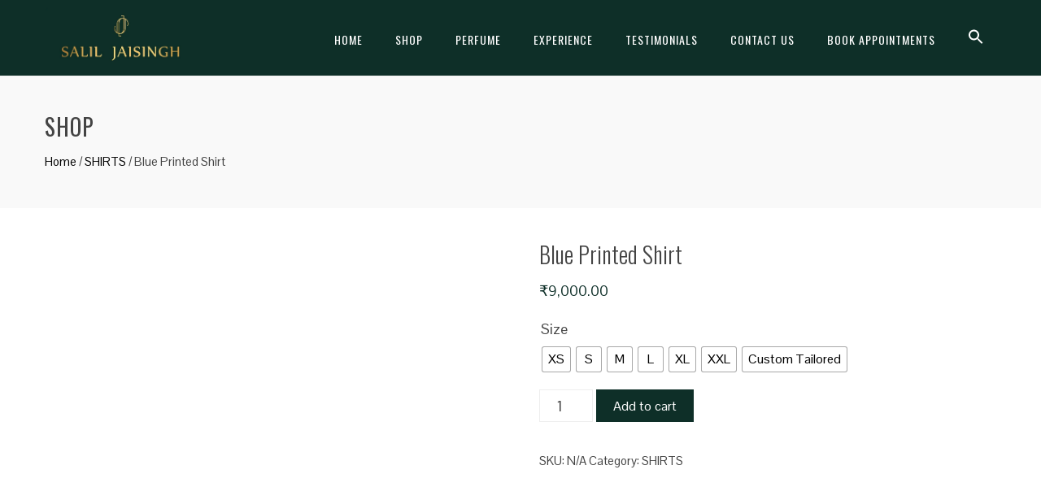

--- FILE ---
content_type: text/html; charset=UTF-8
request_url: https://saliljaisingh.com/product/blue-printed-shirt/
body_size: 37115
content:
<!DOCTYPE html>
<html lang="en-US">
<head>
<meta charset="UTF-8">
<meta name="viewport" content="width=device-width, initial-scale=1">
<meta name="facebook-domain-verification" content="7ppp5ljvl9pset13bntdkr52wdepuv" />
<link rel="profile" href="https://gmpg.org/xfn/11">
<link rel="pingback" href="https://saliljaisingh.com/xmlrpc.php">

<title>Blue Printed Shirt &#8211; Salil Jai Singh</title>
<meta name='robots' content='max-image-preview:large' />
	<style>img:is([sizes="auto" i], [sizes^="auto," i]) { contain-intrinsic-size: 3000px 1500px }</style>
	<link rel='dns-prefetch' href='//fonts.googleapis.com' />
<link rel="alternate" type="application/rss+xml" title="Salil Jai Singh &raquo; Feed" href="https://saliljaisingh.com/feed/" />
<link rel="alternate" type="application/rss+xml" title="Salil Jai Singh &raquo; Comments Feed" href="https://saliljaisingh.com/comments/feed/" />
<link rel="alternate" type="application/rss+xml" title="Salil Jai Singh &raquo; Blue Printed Shirt Comments Feed" href="https://saliljaisingh.com/product/blue-printed-shirt/feed/" />
<script type="text/javascript">
/* <![CDATA[ */
window._wpemojiSettings = {"baseUrl":"https:\/\/s.w.org\/images\/core\/emoji\/16.0.1\/72x72\/","ext":".png","svgUrl":"https:\/\/s.w.org\/images\/core\/emoji\/16.0.1\/svg\/","svgExt":".svg","source":{"concatemoji":"https:\/\/saliljaisingh.com\/wp-includes\/js\/wp-emoji-release.min.js?ver=6.8.3"}};
/*! This file is auto-generated */
!function(s,n){var o,i,e;function c(e){try{var t={supportTests:e,timestamp:(new Date).valueOf()};sessionStorage.setItem(o,JSON.stringify(t))}catch(e){}}function p(e,t,n){e.clearRect(0,0,e.canvas.width,e.canvas.height),e.fillText(t,0,0);var t=new Uint32Array(e.getImageData(0,0,e.canvas.width,e.canvas.height).data),a=(e.clearRect(0,0,e.canvas.width,e.canvas.height),e.fillText(n,0,0),new Uint32Array(e.getImageData(0,0,e.canvas.width,e.canvas.height).data));return t.every(function(e,t){return e===a[t]})}function u(e,t){e.clearRect(0,0,e.canvas.width,e.canvas.height),e.fillText(t,0,0);for(var n=e.getImageData(16,16,1,1),a=0;a<n.data.length;a++)if(0!==n.data[a])return!1;return!0}function f(e,t,n,a){switch(t){case"flag":return n(e,"\ud83c\udff3\ufe0f\u200d\u26a7\ufe0f","\ud83c\udff3\ufe0f\u200b\u26a7\ufe0f")?!1:!n(e,"\ud83c\udde8\ud83c\uddf6","\ud83c\udde8\u200b\ud83c\uddf6")&&!n(e,"\ud83c\udff4\udb40\udc67\udb40\udc62\udb40\udc65\udb40\udc6e\udb40\udc67\udb40\udc7f","\ud83c\udff4\u200b\udb40\udc67\u200b\udb40\udc62\u200b\udb40\udc65\u200b\udb40\udc6e\u200b\udb40\udc67\u200b\udb40\udc7f");case"emoji":return!a(e,"\ud83e\udedf")}return!1}function g(e,t,n,a){var r="undefined"!=typeof WorkerGlobalScope&&self instanceof WorkerGlobalScope?new OffscreenCanvas(300,150):s.createElement("canvas"),o=r.getContext("2d",{willReadFrequently:!0}),i=(o.textBaseline="top",o.font="600 32px Arial",{});return e.forEach(function(e){i[e]=t(o,e,n,a)}),i}function t(e){var t=s.createElement("script");t.src=e,t.defer=!0,s.head.appendChild(t)}"undefined"!=typeof Promise&&(o="wpEmojiSettingsSupports",i=["flag","emoji"],n.supports={everything:!0,everythingExceptFlag:!0},e=new Promise(function(e){s.addEventListener("DOMContentLoaded",e,{once:!0})}),new Promise(function(t){var n=function(){try{var e=JSON.parse(sessionStorage.getItem(o));if("object"==typeof e&&"number"==typeof e.timestamp&&(new Date).valueOf()<e.timestamp+604800&&"object"==typeof e.supportTests)return e.supportTests}catch(e){}return null}();if(!n){if("undefined"!=typeof Worker&&"undefined"!=typeof OffscreenCanvas&&"undefined"!=typeof URL&&URL.createObjectURL&&"undefined"!=typeof Blob)try{var e="postMessage("+g.toString()+"("+[JSON.stringify(i),f.toString(),p.toString(),u.toString()].join(",")+"));",a=new Blob([e],{type:"text/javascript"}),r=new Worker(URL.createObjectURL(a),{name:"wpTestEmojiSupports"});return void(r.onmessage=function(e){c(n=e.data),r.terminate(),t(n)})}catch(e){}c(n=g(i,f,p,u))}t(n)}).then(function(e){for(var t in e)n.supports[t]=e[t],n.supports.everything=n.supports.everything&&n.supports[t],"flag"!==t&&(n.supports.everythingExceptFlag=n.supports.everythingExceptFlag&&n.supports[t]);n.supports.everythingExceptFlag=n.supports.everythingExceptFlag&&!n.supports.flag,n.DOMReady=!1,n.readyCallback=function(){n.DOMReady=!0}}).then(function(){return e}).then(function(){var e;n.supports.everything||(n.readyCallback(),(e=n.source||{}).concatemoji?t(e.concatemoji):e.wpemoji&&e.twemoji&&(t(e.twemoji),t(e.wpemoji)))}))}((window,document),window._wpemojiSettings);
/* ]]> */
</script>

<link rel='stylesheet' id='sbi_styles-css' href='https://saliljaisingh.com/wp-content/plugins/instagram-feed/css/sbi-styles.min.css?ver=6.10.0' type='text/css' media='all' />
<style id='wp-emoji-styles-inline-css' type='text/css'>

	img.wp-smiley, img.emoji {
		display: inline !important;
		border: none !important;
		box-shadow: none !important;
		height: 1em !important;
		width: 1em !important;
		margin: 0 0.07em !important;
		vertical-align: -0.1em !important;
		background: none !important;
		padding: 0 !important;
	}
</style>
<link rel='stylesheet' id='wp-block-library-css' href='https://saliljaisingh.com/wp-includes/css/dist/block-library/style.min.css?ver=6.8.3' type='text/css' media='all' />
<style id='create-block-ea-blocks-style-inline-css' type='text/css'>
.wp-block-create-block-ea-blocks{background-color:#21759b;color:#fff;padding:2px}

</style>
<style id='ea-blocks-ea-fullcalendar-style-inline-css' type='text/css'>
.wp-block-create-block-ea-blocks{background-color:#21759b;color:#fff;padding:2px}

</style>
<link rel='stylesheet' id='wp-components-css' href='https://saliljaisingh.com/wp-includes/css/dist/components/style.min.css?ver=6.8.3' type='text/css' media='all' />
<link rel='stylesheet' id='wp-preferences-css' href='https://saliljaisingh.com/wp-includes/css/dist/preferences/style.min.css?ver=6.8.3' type='text/css' media='all' />
<link rel='stylesheet' id='wp-block-editor-css' href='https://saliljaisingh.com/wp-includes/css/dist/block-editor/style.min.css?ver=6.8.3' type='text/css' media='all' />
<link rel='stylesheet' id='popup-maker-block-library-style-css' href='https://saliljaisingh.com/wp-content/plugins/popup-maker/dist/packages/block-library-style.css?ver=dbea705cfafe089d65f1' type='text/css' media='all' />
<style id='filebird-block-filebird-gallery-style-inline-css' type='text/css'>
ul.filebird-block-filebird-gallery{margin:auto!important;padding:0!important;width:100%}ul.filebird-block-filebird-gallery.layout-grid{display:grid;grid-gap:20px;align-items:stretch;grid-template-columns:repeat(var(--columns),1fr);justify-items:stretch}ul.filebird-block-filebird-gallery.layout-grid li img{border:1px solid #ccc;box-shadow:2px 2px 6px 0 rgba(0,0,0,.3);height:100%;max-width:100%;-o-object-fit:cover;object-fit:cover;width:100%}ul.filebird-block-filebird-gallery.layout-masonry{-moz-column-count:var(--columns);-moz-column-gap:var(--space);column-gap:var(--space);-moz-column-width:var(--min-width);columns:var(--min-width) var(--columns);display:block;overflow:auto}ul.filebird-block-filebird-gallery.layout-masonry li{margin-bottom:var(--space)}ul.filebird-block-filebird-gallery li{list-style:none}ul.filebird-block-filebird-gallery li figure{height:100%;margin:0;padding:0;position:relative;width:100%}ul.filebird-block-filebird-gallery li figure figcaption{background:linear-gradient(0deg,rgba(0,0,0,.7),rgba(0,0,0,.3) 70%,transparent);bottom:0;box-sizing:border-box;color:#fff;font-size:.8em;margin:0;max-height:100%;overflow:auto;padding:3em .77em .7em;position:absolute;text-align:center;width:100%;z-index:2}ul.filebird-block-filebird-gallery li figure figcaption a{color:inherit}

</style>
<link rel='stylesheet' id='nta-css-popup-css' href='https://saliljaisingh.com/wp-content/plugins/wp-whatsapp/assets/dist/css/style.css?ver=6.8.3' type='text/css' media='all' />
<style id='global-styles-inline-css' type='text/css'>
:root{--wp--preset--aspect-ratio--square: 1;--wp--preset--aspect-ratio--4-3: 4/3;--wp--preset--aspect-ratio--3-4: 3/4;--wp--preset--aspect-ratio--3-2: 3/2;--wp--preset--aspect-ratio--2-3: 2/3;--wp--preset--aspect-ratio--16-9: 16/9;--wp--preset--aspect-ratio--9-16: 9/16;--wp--preset--color--black: #000000;--wp--preset--color--cyan-bluish-gray: #abb8c3;--wp--preset--color--white: #ffffff;--wp--preset--color--pale-pink: #f78da7;--wp--preset--color--vivid-red: #cf2e2e;--wp--preset--color--luminous-vivid-orange: #ff6900;--wp--preset--color--luminous-vivid-amber: #fcb900;--wp--preset--color--light-green-cyan: #7bdcb5;--wp--preset--color--vivid-green-cyan: #00d084;--wp--preset--color--pale-cyan-blue: #8ed1fc;--wp--preset--color--vivid-cyan-blue: #0693e3;--wp--preset--color--vivid-purple: #9b51e0;--wp--preset--gradient--vivid-cyan-blue-to-vivid-purple: linear-gradient(135deg,rgba(6,147,227,1) 0%,rgb(155,81,224) 100%);--wp--preset--gradient--light-green-cyan-to-vivid-green-cyan: linear-gradient(135deg,rgb(122,220,180) 0%,rgb(0,208,130) 100%);--wp--preset--gradient--luminous-vivid-amber-to-luminous-vivid-orange: linear-gradient(135deg,rgba(252,185,0,1) 0%,rgba(255,105,0,1) 100%);--wp--preset--gradient--luminous-vivid-orange-to-vivid-red: linear-gradient(135deg,rgba(255,105,0,1) 0%,rgb(207,46,46) 100%);--wp--preset--gradient--very-light-gray-to-cyan-bluish-gray: linear-gradient(135deg,rgb(238,238,238) 0%,rgb(169,184,195) 100%);--wp--preset--gradient--cool-to-warm-spectrum: linear-gradient(135deg,rgb(74,234,220) 0%,rgb(151,120,209) 20%,rgb(207,42,186) 40%,rgb(238,44,130) 60%,rgb(251,105,98) 80%,rgb(254,248,76) 100%);--wp--preset--gradient--blush-light-purple: linear-gradient(135deg,rgb(255,206,236) 0%,rgb(152,150,240) 100%);--wp--preset--gradient--blush-bordeaux: linear-gradient(135deg,rgb(254,205,165) 0%,rgb(254,45,45) 50%,rgb(107,0,62) 100%);--wp--preset--gradient--luminous-dusk: linear-gradient(135deg,rgb(255,203,112) 0%,rgb(199,81,192) 50%,rgb(65,88,208) 100%);--wp--preset--gradient--pale-ocean: linear-gradient(135deg,rgb(255,245,203) 0%,rgb(182,227,212) 50%,rgb(51,167,181) 100%);--wp--preset--gradient--electric-grass: linear-gradient(135deg,rgb(202,248,128) 0%,rgb(113,206,126) 100%);--wp--preset--gradient--midnight: linear-gradient(135deg,rgb(2,3,129) 0%,rgb(40,116,252) 100%);--wp--preset--font-size--small: 0.9rem;--wp--preset--font-size--medium: 1.05rem;--wp--preset--font-size--large: clamp(1.39rem, 1.39rem + ((1vw - 0.2rem) * 0.836), 1.85rem);--wp--preset--font-size--x-large: clamp(1.85rem, 1.85rem + ((1vw - 0.2rem) * 1.182), 2.5rem);--wp--preset--font-size--xx-large: clamp(2.5rem, 2.5rem + ((1vw - 0.2rem) * 1.4), 3.27rem);--wp--preset--spacing--20: 0.44rem;--wp--preset--spacing--30: 0.67rem;--wp--preset--spacing--40: 1rem;--wp--preset--spacing--50: 1.5rem;--wp--preset--spacing--60: 2.25rem;--wp--preset--spacing--70: 3.38rem;--wp--preset--spacing--80: 5.06rem;--wp--preset--shadow--natural: 6px 6px 9px rgba(0, 0, 0, 0.2);--wp--preset--shadow--deep: 12px 12px 50px rgba(0, 0, 0, 0.4);--wp--preset--shadow--sharp: 6px 6px 0px rgba(0, 0, 0, 0.2);--wp--preset--shadow--outlined: 6px 6px 0px -3px rgba(255, 255, 255, 1), 6px 6px rgba(0, 0, 0, 1);--wp--preset--shadow--crisp: 6px 6px 0px rgba(0, 0, 0, 1);}:root { --wp--style--global--content-size: var(--total-container-width, var(--total-wide-container-width, 1170px));--wp--style--global--wide-size: 1200px; }:where(body) { margin: 0; }.wp-site-blocks > .alignleft { float: left; margin-right: 2em; }.wp-site-blocks > .alignright { float: right; margin-left: 2em; }.wp-site-blocks > .aligncenter { justify-content: center; margin-left: auto; margin-right: auto; }:where(.wp-site-blocks) > * { margin-block-start: 24px; margin-block-end: 0; }:where(.wp-site-blocks) > :first-child { margin-block-start: 0; }:where(.wp-site-blocks) > :last-child { margin-block-end: 0; }:root { --wp--style--block-gap: 24px; }:root :where(.is-layout-flow) > :first-child{margin-block-start: 0;}:root :where(.is-layout-flow) > :last-child{margin-block-end: 0;}:root :where(.is-layout-flow) > *{margin-block-start: 24px;margin-block-end: 0;}:root :where(.is-layout-constrained) > :first-child{margin-block-start: 0;}:root :where(.is-layout-constrained) > :last-child{margin-block-end: 0;}:root :where(.is-layout-constrained) > *{margin-block-start: 24px;margin-block-end: 0;}:root :where(.is-layout-flex){gap: 24px;}:root :where(.is-layout-grid){gap: 24px;}.is-layout-flow > .alignleft{float: left;margin-inline-start: 0;margin-inline-end: 2em;}.is-layout-flow > .alignright{float: right;margin-inline-start: 2em;margin-inline-end: 0;}.is-layout-flow > .aligncenter{margin-left: auto !important;margin-right: auto !important;}.is-layout-constrained > .alignleft{float: left;margin-inline-start: 0;margin-inline-end: 2em;}.is-layout-constrained > .alignright{float: right;margin-inline-start: 2em;margin-inline-end: 0;}.is-layout-constrained > .aligncenter{margin-left: auto !important;margin-right: auto !important;}.is-layout-constrained > :where(:not(.alignleft):not(.alignright):not(.alignfull)){max-width: var(--wp--style--global--content-size);margin-left: auto !important;margin-right: auto !important;}.is-layout-constrained > .alignwide{max-width: var(--wp--style--global--wide-size);}body .is-layout-flex{display: flex;}.is-layout-flex{flex-wrap: wrap;align-items: center;}.is-layout-flex > :is(*, div){margin: 0;}body .is-layout-grid{display: grid;}.is-layout-grid > :is(*, div){margin: 0;}body{padding-top: 0px;padding-right: 0px;padding-bottom: 0px;padding-left: 0px;}:root :where(.wp-element-button, .wp-block-button__link){background-color: #32373c;border-width: 0;color: #fff;font-family: inherit;font-size: inherit;line-height: inherit;padding: calc(0.667em + 2px) calc(1.333em + 2px);text-decoration: none;}.has-black-color{color: var(--wp--preset--color--black) !important;}.has-cyan-bluish-gray-color{color: var(--wp--preset--color--cyan-bluish-gray) !important;}.has-white-color{color: var(--wp--preset--color--white) !important;}.has-pale-pink-color{color: var(--wp--preset--color--pale-pink) !important;}.has-vivid-red-color{color: var(--wp--preset--color--vivid-red) !important;}.has-luminous-vivid-orange-color{color: var(--wp--preset--color--luminous-vivid-orange) !important;}.has-luminous-vivid-amber-color{color: var(--wp--preset--color--luminous-vivid-amber) !important;}.has-light-green-cyan-color{color: var(--wp--preset--color--light-green-cyan) !important;}.has-vivid-green-cyan-color{color: var(--wp--preset--color--vivid-green-cyan) !important;}.has-pale-cyan-blue-color{color: var(--wp--preset--color--pale-cyan-blue) !important;}.has-vivid-cyan-blue-color{color: var(--wp--preset--color--vivid-cyan-blue) !important;}.has-vivid-purple-color{color: var(--wp--preset--color--vivid-purple) !important;}.has-black-background-color{background-color: var(--wp--preset--color--black) !important;}.has-cyan-bluish-gray-background-color{background-color: var(--wp--preset--color--cyan-bluish-gray) !important;}.has-white-background-color{background-color: var(--wp--preset--color--white) !important;}.has-pale-pink-background-color{background-color: var(--wp--preset--color--pale-pink) !important;}.has-vivid-red-background-color{background-color: var(--wp--preset--color--vivid-red) !important;}.has-luminous-vivid-orange-background-color{background-color: var(--wp--preset--color--luminous-vivid-orange) !important;}.has-luminous-vivid-amber-background-color{background-color: var(--wp--preset--color--luminous-vivid-amber) !important;}.has-light-green-cyan-background-color{background-color: var(--wp--preset--color--light-green-cyan) !important;}.has-vivid-green-cyan-background-color{background-color: var(--wp--preset--color--vivid-green-cyan) !important;}.has-pale-cyan-blue-background-color{background-color: var(--wp--preset--color--pale-cyan-blue) !important;}.has-vivid-cyan-blue-background-color{background-color: var(--wp--preset--color--vivid-cyan-blue) !important;}.has-vivid-purple-background-color{background-color: var(--wp--preset--color--vivid-purple) !important;}.has-black-border-color{border-color: var(--wp--preset--color--black) !important;}.has-cyan-bluish-gray-border-color{border-color: var(--wp--preset--color--cyan-bluish-gray) !important;}.has-white-border-color{border-color: var(--wp--preset--color--white) !important;}.has-pale-pink-border-color{border-color: var(--wp--preset--color--pale-pink) !important;}.has-vivid-red-border-color{border-color: var(--wp--preset--color--vivid-red) !important;}.has-luminous-vivid-orange-border-color{border-color: var(--wp--preset--color--luminous-vivid-orange) !important;}.has-luminous-vivid-amber-border-color{border-color: var(--wp--preset--color--luminous-vivid-amber) !important;}.has-light-green-cyan-border-color{border-color: var(--wp--preset--color--light-green-cyan) !important;}.has-vivid-green-cyan-border-color{border-color: var(--wp--preset--color--vivid-green-cyan) !important;}.has-pale-cyan-blue-border-color{border-color: var(--wp--preset--color--pale-cyan-blue) !important;}.has-vivid-cyan-blue-border-color{border-color: var(--wp--preset--color--vivid-cyan-blue) !important;}.has-vivid-purple-border-color{border-color: var(--wp--preset--color--vivid-purple) !important;}.has-vivid-cyan-blue-to-vivid-purple-gradient-background{background: var(--wp--preset--gradient--vivid-cyan-blue-to-vivid-purple) !important;}.has-light-green-cyan-to-vivid-green-cyan-gradient-background{background: var(--wp--preset--gradient--light-green-cyan-to-vivid-green-cyan) !important;}.has-luminous-vivid-amber-to-luminous-vivid-orange-gradient-background{background: var(--wp--preset--gradient--luminous-vivid-amber-to-luminous-vivid-orange) !important;}.has-luminous-vivid-orange-to-vivid-red-gradient-background{background: var(--wp--preset--gradient--luminous-vivid-orange-to-vivid-red) !important;}.has-very-light-gray-to-cyan-bluish-gray-gradient-background{background: var(--wp--preset--gradient--very-light-gray-to-cyan-bluish-gray) !important;}.has-cool-to-warm-spectrum-gradient-background{background: var(--wp--preset--gradient--cool-to-warm-spectrum) !important;}.has-blush-light-purple-gradient-background{background: var(--wp--preset--gradient--blush-light-purple) !important;}.has-blush-bordeaux-gradient-background{background: var(--wp--preset--gradient--blush-bordeaux) !important;}.has-luminous-dusk-gradient-background{background: var(--wp--preset--gradient--luminous-dusk) !important;}.has-pale-ocean-gradient-background{background: var(--wp--preset--gradient--pale-ocean) !important;}.has-electric-grass-gradient-background{background: var(--wp--preset--gradient--electric-grass) !important;}.has-midnight-gradient-background{background: var(--wp--preset--gradient--midnight) !important;}.has-small-font-size{font-size: var(--wp--preset--font-size--small) !important;}.has-medium-font-size{font-size: var(--wp--preset--font-size--medium) !important;}.has-large-font-size{font-size: var(--wp--preset--font-size--large) !important;}.has-x-large-font-size{font-size: var(--wp--preset--font-size--x-large) !important;}.has-xx-large-font-size{font-size: var(--wp--preset--font-size--xx-large) !important;}
:root :where(.wp-block-pullquote){font-size: clamp(0.984em, 0.984rem + ((1vw - 0.2em) * 0.938), 1.5em);line-height: 1.6;}
</style>
<link rel='stylesheet' id='contact-form-7-css' href='https://saliljaisingh.com/wp-content/plugins/contact-form-7/includes/css/styles.css?ver=6.1.4' type='text/css' media='all' />
<link rel='stylesheet' id='wqoecf-front-woo-quote-css' href='https://saliljaisingh.com/wp-content/plugins/woo-quote-or-enquiry-contact-form-7/assets/css/wqoecf-front-style.css?ver=3.1' type='text/css' media='all' />
<link rel='stylesheet' id='pac-styles-css' href='https://saliljaisingh.com/wp-content/plugins/woocommerce-product-archive-customiser/assets/css/pac.css?ver=6.8.3' type='text/css' media='all' />
<link rel='stylesheet' id='pac-layout-styles-css' href='https://saliljaisingh.com/wp-content/plugins/woocommerce-product-archive-customiser/assets/css/layout.css?ver=6.8.3' type='text/css' media='only screen and (min-width: 768px)' />
<link rel='stylesheet' id='photoswipe-css' href='https://saliljaisingh.com/wp-content/plugins/woocommerce/assets/css/photoswipe/photoswipe.min.css?ver=10.4.3' type='text/css' media='all' />
<link rel='stylesheet' id='photoswipe-default-skin-css' href='https://saliljaisingh.com/wp-content/plugins/woocommerce/assets/css/photoswipe/default-skin/default-skin.min.css?ver=10.4.3' type='text/css' media='all' />
<link rel='stylesheet' id='woocommerce-layout-css' href='https://saliljaisingh.com/wp-content/plugins/woocommerce/assets/css/woocommerce-layout.css?ver=10.4.3' type='text/css' media='all' />
<link rel='stylesheet' id='woocommerce-smallscreen-css' href='https://saliljaisingh.com/wp-content/plugins/woocommerce/assets/css/woocommerce-smallscreen.css?ver=10.4.3' type='text/css' media='only screen and (max-width: 768px)' />
<link rel='stylesheet' id='woocommerce-general-css' href='https://saliljaisingh.com/wp-content/plugins/woocommerce/assets/css/woocommerce.css?ver=10.4.3' type='text/css' media='all' />
<style id='woocommerce-inline-inline-css' type='text/css'>
.woocommerce form .form-row .required { visibility: visible; }
</style>
<link rel='stylesheet' id='dashicons-css' href='https://saliljaisingh.com/wp-includes/css/dashicons.min.css?ver=6.8.3' type='text/css' media='all' />
<link rel='stylesheet' id='woocommerce-addons-css-css' href='https://saliljaisingh.com/wp-content/plugins/woocommerce-product-addons/assets/css/frontend.css?ver=3.0.21' type='text/css' media='all' />
<link rel='stylesheet' id='ivory-search-styles-css' href='https://saliljaisingh.com/wp-content/plugins/add-search-to-menu/public/css/ivory-search.min.css?ver=5.5.13' type='text/css' media='all' />
<link rel='stylesheet' id='product-size-charts-css' href='https://saliljaisingh.com/wp-content/plugins/woo-advanced-product-size-chart/public/css/size-chart-for-woocommerce-public.css?ver=2.4.7' type='text/css' media='all' />
<link rel='stylesheet' id='woo-variation-swatches-css' href='https://saliljaisingh.com/wp-content/plugins/woo-variation-swatches/assets/css/frontend.min.css?ver=1734451281' type='text/css' media='all' />
<style id='woo-variation-swatches-inline-css' type='text/css'>
:root {
--wvs-tick:url("data:image/svg+xml;utf8,%3Csvg filter='drop-shadow(0px 0px 2px rgb(0 0 0 / .8))' xmlns='http://www.w3.org/2000/svg'  viewBox='0 0 30 30'%3E%3Cpath fill='none' stroke='%23ffffff' stroke-linecap='round' stroke-linejoin='round' stroke-width='4' d='M4 16L11 23 27 7'/%3E%3C/svg%3E");

--wvs-cross:url("data:image/svg+xml;utf8,%3Csvg filter='drop-shadow(0px 0px 5px rgb(255 255 255 / .6))' xmlns='http://www.w3.org/2000/svg' width='72px' height='72px' viewBox='0 0 24 24'%3E%3Cpath fill='none' stroke='%23ff0000' stroke-linecap='round' stroke-width='0.6' d='M5 5L19 19M19 5L5 19'/%3E%3C/svg%3E");
--wvs-single-product-item-width:30px;
--wvs-single-product-item-height:30px;
--wvs-single-product-item-font-size:16px}
</style>
<link rel='stylesheet' id='wc-gateway-ppec-frontend-css' href='https://saliljaisingh.com/wp-content/plugins/woocommerce-gateway-paypal-express-checkout/assets/css/wc-gateway-ppec-frontend.css?ver=2.1.3' type='text/css' media='all' />
<link rel='stylesheet' id='animate-css' href='https://saliljaisingh.com/wp-content/themes/total/css/animate.css?ver=1.0' type='text/css' media='all' />
<link rel='stylesheet' id='font-awesome-css' href='https://saliljaisingh.com/wp-content/plugins/elementor/assets/lib/font-awesome/css/font-awesome.min.css?ver=4.7.0' type='text/css' media='all' />
<link rel='stylesheet' id='owl-carousel-css' href='https://saliljaisingh.com/wp-content/themes/total/css/owl.carousel.css?ver=1.3.3' type='text/css' media='all' />
<link rel='stylesheet' id='nivo-lightbox-css' href='https://saliljaisingh.com/wp-content/themes/total/css/nivo-lightbox.css?ver=1.3.3' type='text/css' media='all' />
<link rel='stylesheet' id='total-style-css' href='https://saliljaisingh.com/wp-content/themes/total/style.css?ver=1.0' type='text/css' media='all' />
<style id='total-style-inline-css' type='text/css'>
button,input[type='button'],input[type='reset'],input[type='submit'],.widget-area .widget-title:after,h3#reply-title:after,h3.comments-title:after,.nav-previous a,.nav-next a,.pagination .page-numbers,.ht-main-navigation li:hover > a,.page-template-home-template .ht-main-navigation li:hover > a,.home.blog .ht-main-navigation li:hover > a,.ht-main-navigation .current_page_item > a,.ht-main-navigation .current-menu-item > a,.ht-main-navigation .current_page_ancestor > a,.page-template-home-template .ht-main-navigation .current > a,.home.blog .ht-main-navigation .current > a,.ht-slide-cap-title span,.ht-progress-bar-length,#ht-featured-post-section,.ht-featured-icon,.ht-service-post-wrap:after,.ht-service-icon,.ht-team-social-id a,.ht-counter:after,.ht-counter:before,.ht-testimonial-wrap .owl-carousel .owl-nav .owl-prev,.ht-testimonial-wrap .owl-carousel .owl-nav .owl-next,.ht-blog-read-more a,.ht-cta-buttons a.ht-cta-button1,.ht-cta-buttons a.ht-cta-button2:hover,#ht-back-top:hover,.entry-readmore a,.woocommerce #respond input#submit,.woocommerce a.button,.woocommerce button.button,.woocommerce input.button,.woocommerce ul.products li.product:hover .button,.woocommerce #respond input#submit.alt,.woocommerce a.button.alt,.woocommerce button.button.alt,.woocommerce input.button.alt,.woocommerce nav.woocommerce-pagination ul li a,.woocommerce nav.woocommerce-pagination ul li span,.woocommerce span.onsale,.woocommerce div.product .woocommerce-tabs ul.tabs li.active,.woocommerce #respond input#submit.disabled,.woocommerce #respond input#submit:disabled,.woocommerce #respond input#submit:disabled[disabled],.woocommerce a.button.disabled,.woocommerce a.button:disabled,.woocommerce a.button:disabled[disabled],.woocommerce button.button.disabled,.woocommerce button.button:disabled,.woocommerce button.button:disabled[disabled],.woocommerce input.button.disabled,.woocommerce input.button:disabled,.woocommerce input.button:disabled[disabled],.woocommerce #respond input#submit.alt.disabled,.woocommerce #respond input#submit.alt.disabled:hover,.woocommerce #respond input#submit.alt:disabled,.woocommerce #respond input#submit.alt:disabled:hover,.woocommerce #respond input#submit.alt:disabled[disabled],.woocommerce #respond input#submit.alt:disabled[disabled]:hover,.woocommerce a.button.alt.disabled,.woocommerce a.button.alt.disabled:hover,.woocommerce a.button.alt:disabled,.woocommerce a.button.alt:disabled:hover,.woocommerce a.button.alt:disabled[disabled],.woocommerce a.button.alt:disabled[disabled]:hover,.woocommerce button.button.alt.disabled,.woocommerce button.button.alt.disabled:hover,.woocommerce button.button.alt:disabled,.woocommerce button.button.alt:disabled:hover,.woocommerce button.button.alt:disabled[disabled],.woocommerce button.button.alt:disabled[disabled]:hover,.woocommerce input.button.alt.disabled,.woocommerce input.button.alt.disabled:hover,.woocommerce input.button.alt:disabled,.woocommerce input.button.alt:disabled:hover,.woocommerce input.button.alt:disabled[disabled],.woocommerce input.button.alt:disabled[disabled]:hover,.woocommerce .widget_price_filter .ui-slider .ui-slider-range,.woocommerce-MyAccount-navigation-link a
{background:#0e2f28;}
a,a:hover,.ht-post-info .entry-date span.ht-day,.entry-categories .fa,.widget-area a:hover,.comment-list a:hover,.no-comments,.ht-site-title a,.woocommerce .woocommerce-breadcrumb a:hover,#total-breadcrumbs a:hover,.ht-featured-link a,.ht-portfolio-cat-name-list .fa,.ht-portfolio-cat-name:hover,.ht-portfolio-cat-name.active,.ht-portfolio-caption a,.ht-team-detail,.ht-counter-icon,.woocommerce ul.products li.product .price,.woocommerce div.product p.price,.woocommerce div.product span.price,.woocommerce .product_meta a:hover,.woocommerce-error:before,.woocommerce-info:before,.woocommerce-message:before{color:#0e2f28;}
.ht-main-navigation ul ul,.ht-featured-link a,.ht-counter,.ht-testimonial-wrap .owl-item img,.ht-blog-post,#ht-colophon,.woocommerce ul.products li.product:hover,.woocommerce-page ul.products li.product:hover,.woocommerce #respond input#submit,.woocommerce a.button,.woocommerce button.button,.woocommerce input.button,.woocommerce ul.products li.product:hover .button,.woocommerce #respond input#submit.alt,.woocommerce a.button.alt,.woocommerce button.button.alt,.woocommerce input.button.alt,.woocommerce div.product .woocommerce-tabs ul.tabs,.woocommerce #respond input#submit.alt.disabled,.woocommerce #respond input#submit.alt.disabled:hover,.woocommerce #respond input#submit.alt:disabled,.woocommerce #respond input#submit.alt:disabled:hover,.woocommerce #respond input#submit.alt:disabled[disabled],.woocommerce #respond input#submit.alt:disabled[disabled]:hover,.woocommerce a.button.alt.disabled,.woocommerce a.button.alt.disabled:hover,.woocommerce a.button.alt:disabled,.woocommerce a.button.alt:disabled:hover,.woocommerce a.button.alt:disabled[disabled],.woocommerce a.button.alt:disabled[disabled]:hover,.woocommerce button.button.alt.disabled,.woocommerce button.button.alt.disabled:hover,.woocommerce button.button.alt:disabled,.woocommerce button.button.alt:disabled:hover,.woocommerce button.button.alt:disabled[disabled],.woocommerce button.button.alt:disabled[disabled]:hover,.woocommerce input.button.alt.disabled,.woocommerce input.button.alt.disabled:hover,.woocommerce input.button.alt:disabled,.woocommerce input.button.alt:disabled:hover,.woocommerce input.button.alt:disabled[disabled],.woocommerce input.button.alt:disabled[disabled]:hover,.woocommerce .widget_price_filter .ui-slider .ui-slider-handle
{border-color:#0e2f28;}
#ht-masthead,.woocommerce-error,.woocommerce-info,.woocommerce-message{
border-top-color:#0e2f28;}
.nav-next a:after{
border-left-color:#0e2f28;}
.nav-previous a:after{
border-right-color:#0e2f28;}
.ht-active .ht-service-icon{box-shadow:0px 0px 0px 2px #FFF,0px 0px 0px 4px #0e2f28;}
.woocommerce ul.products li.product .onsale:after{border-color:transparent transparent #0d2a24 #0d2a24;}
.woocommerce span.onsale:after{border-color:transparent #0d2a24 #0d2a24 transparent}
.ht-portfolio-caption,.ht-team-member-excerpt,.ht-title-wrap{background:rgba(14,47,40,0.9)}
@media screen and (max-width:1000px){
.toggle-bar,.ht-main-navigation .ht-menu{background:#0e2f28}}
</style>
<link rel='stylesheet' id='total-fonts-css' href='//fonts.googleapis.com/css?family=Pontano+Sans%7COswald%3A400%2C700%2C300&#038;subset=latin%2Clatin-ext' type='text/css' media='all' />
<link rel='stylesheet' id='searchwp-forms-css' href='https://saliljaisingh.com/wp-content/plugins/searchwp-live-ajax-search/assets/styles/frontend/search-forms.css?ver=1.8.4' type='text/css' media='all' />
<link rel='stylesheet' id='searchwp-live-search-css' href='https://saliljaisingh.com/wp-content/plugins/searchwp-live-ajax-search/assets/styles/style.css?ver=1.8.4' type='text/css' media='all' />
<style id='searchwp-live-search-inline-css' type='text/css'>
.searchwp-live-search-result .searchwp-live-search-result--title a {
  font-size: 16px;
}
.searchwp-live-search-result .searchwp-live-search-result--price {
  font-size: 14px;
}
.searchwp-live-search-result .searchwp-live-search-result--add-to-cart .button {
  font-size: 14px;
}

</style>
<link rel='stylesheet' id='popup-maker-site-css' href='//saliljaisingh.com/wp-content/uploads/pum/pum-site-styles.css?generated=1768652916&#038;ver=1.21.5' type='text/css' media='all' />
<link rel='stylesheet' id='ekit-widget-styles-css' href='https://saliljaisingh.com/wp-content/plugins/elementskit-lite/widgets/init/assets/css/widget-styles.css?ver=3.7.8' type='text/css' media='all' />
<link rel='stylesheet' id='ekit-responsive-css' href='https://saliljaisingh.com/wp-content/plugins/elementskit-lite/widgets/init/assets/css/responsive.css?ver=3.7.8' type='text/css' media='all' />
<link rel='stylesheet' id='elementor-frontend-css' href='https://saliljaisingh.com/wp-content/plugins/elementor/assets/css/frontend.min.css?ver=3.34.1' type='text/css' media='all' />
<link rel='stylesheet' id='eael-general-css' href='https://saliljaisingh.com/wp-content/plugins/essential-addons-for-elementor-lite/assets/front-end/css/view/general.min.css?ver=6.5.7' type='text/css' media='all' />
<link rel='stylesheet' id='wpr-text-animations-css-css' href='https://saliljaisingh.com/wp-content/plugins/royal-elementor-addons/assets/css/lib/animations/text-animations.min.css?ver=1.7.1045' type='text/css' media='all' />
<link rel='stylesheet' id='wpr-addons-css-css' href='https://saliljaisingh.com/wp-content/plugins/royal-elementor-addons/assets/css/frontend.min.css?ver=1.7.1045' type='text/css' media='all' />
<link rel='stylesheet' id='font-awesome-5-all-css' href='https://saliljaisingh.com/wp-content/plugins/elementor/assets/lib/font-awesome/css/all.min.css?ver=6.5.7' type='text/css' media='all' />
<script type="text/javascript" data-cfasync="false" src="https://saliljaisingh.com/wp-includes/js/jquery/jquery.min.js?ver=3.7.1" id="jquery-core-js"></script>
<script type="text/javascript" data-cfasync="false" src="https://saliljaisingh.com/wp-includes/js/jquery/jquery-migrate.min.js?ver=3.4.1" id="jquery-migrate-js"></script>
<script type="text/javascript" src="https://saliljaisingh.com/wp-content/plugins/woocommerce/assets/js/jquery-blockui/jquery.blockUI.min.js?ver=2.7.0-wc.10.4.3" id="wc-jquery-blockui-js" data-wp-strategy="defer"></script>
<script type="text/javascript" id="wc-add-to-cart-js-extra">
/* <![CDATA[ */
var wc_add_to_cart_params = {"ajax_url":"\/wp-admin\/admin-ajax.php","wc_ajax_url":"\/?wc-ajax=%%endpoint%%","i18n_view_cart":"View cart","cart_url":"https:\/\/saliljaisingh.com\/cart\/","is_cart":"","cart_redirect_after_add":"no"};
/* ]]> */
</script>
<script type="text/javascript" src="https://saliljaisingh.com/wp-content/plugins/woocommerce/assets/js/frontend/add-to-cart.min.js?ver=10.4.3" id="wc-add-to-cart-js" defer="defer" data-wp-strategy="defer"></script>
<script type="text/javascript" src="https://saliljaisingh.com/wp-content/plugins/woocommerce/assets/js/zoom/jquery.zoom.min.js?ver=1.7.21-wc.10.4.3" id="wc-zoom-js" defer="defer" data-wp-strategy="defer"></script>
<script type="text/javascript" src="https://saliljaisingh.com/wp-content/plugins/woocommerce/assets/js/flexslider/jquery.flexslider.min.js?ver=2.7.2-wc.10.4.3" id="wc-flexslider-js" defer="defer" data-wp-strategy="defer"></script>
<script type="text/javascript" src="https://saliljaisingh.com/wp-content/plugins/woocommerce/assets/js/photoswipe/photoswipe.min.js?ver=4.1.1-wc.10.4.3" id="wc-photoswipe-js" defer="defer" data-wp-strategy="defer"></script>
<script type="text/javascript" src="https://saliljaisingh.com/wp-content/plugins/woocommerce/assets/js/photoswipe/photoswipe-ui-default.min.js?ver=4.1.1-wc.10.4.3" id="wc-photoswipe-ui-default-js" defer="defer" data-wp-strategy="defer"></script>
<script type="text/javascript" id="wc-single-product-js-extra">
/* <![CDATA[ */
var wc_single_product_params = {"i18n_required_rating_text":"Please select a rating","i18n_rating_options":["1 of 5 stars","2 of 5 stars","3 of 5 stars","4 of 5 stars","5 of 5 stars"],"i18n_product_gallery_trigger_text":"View full-screen image gallery","review_rating_required":"yes","flexslider":{"rtl":false,"animation":"slide","smoothHeight":true,"directionNav":true,"controlNav":"thumbnails","slideshow":false,"animationSpeed":500,"animationLoop":false,"allowOneSlide":false},"zoom_enabled":"1","zoom_options":[],"photoswipe_enabled":"1","photoswipe_options":{"shareEl":false,"closeOnScroll":false,"history":false,"hideAnimationDuration":0,"showAnimationDuration":0},"flexslider_enabled":"1"};
/* ]]> */
</script>
<script type="text/javascript" src="https://saliljaisingh.com/wp-content/plugins/woocommerce/assets/js/frontend/single-product.min.js?ver=10.4.3" id="wc-single-product-js" defer="defer" data-wp-strategy="defer"></script>
<script type="text/javascript" src="https://saliljaisingh.com/wp-content/plugins/woocommerce/assets/js/js-cookie/js.cookie.min.js?ver=2.1.4-wc.10.4.3" id="wc-js-cookie-js" defer="defer" data-wp-strategy="defer"></script>
<script type="text/javascript" id="woocommerce-js-extra">
/* <![CDATA[ */
var woocommerce_params = {"ajax_url":"\/wp-admin\/admin-ajax.php","wc_ajax_url":"\/?wc-ajax=%%endpoint%%","i18n_password_show":"Show password","i18n_password_hide":"Hide password"};
/* ]]> */
</script>
<script type="text/javascript" src="https://saliljaisingh.com/wp-content/plugins/woocommerce/assets/js/frontend/woocommerce.min.js?ver=10.4.3" id="woocommerce-js" defer="defer" data-wp-strategy="defer"></script>
<script type="text/javascript" src="https://saliljaisingh.com/wp-content/plugins/woocommerce/assets/js/dompurify/purify.min.js?ver=10.4.3" id="wc-dompurify-js" defer="defer" data-wp-strategy="defer"></script>
<script type="text/javascript" src="https://saliljaisingh.com/wp-content/plugins/woocommerce/assets/js/jquery-tiptip/jquery.tipTip.min.js?ver=10.4.3" id="wc-jquery-tiptip-js" defer="defer" data-wp-strategy="defer"></script>
<script type="text/javascript" src="https://saliljaisingh.com/wp-content/themes/total/js/SmoothScroll.js?ver=1.00" id="smoothscroll-js"></script>
<script type="text/javascript" src="https://saliljaisingh.com/wp-includes/js/imagesloaded.min.js?ver=5.0.0" id="imagesloaded-js"></script>
<script type="text/javascript" src="https://saliljaisingh.com/wp-content/themes/total/js/jquery.stellar.js?ver=1.00" id="jquery-stellar-js"></script>
<script type="text/javascript" src="https://saliljaisingh.com/wp-content/plugins/happy-elementor-addons/assets/vendor/dom-purify/purify.min.js?ver=3.1.6" id="dom-purify-js"></script>
<link rel="https://api.w.org/" href="https://saliljaisingh.com/wp-json/" /><link rel="alternate" title="JSON" type="application/json" href="https://saliljaisingh.com/wp-json/wp/v2/product/1931" /><link rel="EditURI" type="application/rsd+xml" title="RSD" href="https://saliljaisingh.com/xmlrpc.php?rsd" />
<meta name="generator" content="WordPress 6.8.3" />
<meta name="generator" content="WooCommerce 10.4.3" />
<link rel="canonical" href="https://saliljaisingh.com/product/blue-printed-shirt/" />
<link rel='shortlink' href='https://saliljaisingh.com/?p=1931' />
<link rel="alternate" title="oEmbed (JSON)" type="application/json+oembed" href="https://saliljaisingh.com/wp-json/oembed/1.0/embed?url=https%3A%2F%2Fsaliljaisingh.com%2Fproduct%2Fblue-printed-shirt%2F" />
<link rel="alternate" title="oEmbed (XML)" type="text/xml+oembed" href="https://saliljaisingh.com/wp-json/oembed/1.0/embed?url=https%3A%2F%2Fsaliljaisingh.com%2Fproduct%2Fblue-printed-shirt%2F&#038;format=xml" />
<meta name="google-site-verification" content="KBvAsDnaicn1sxu1xZTccrTZL1mDOrVLUbM7gafdsNs" />	<style>
					.woocommerce a.wqoecf_enquiry_button {
			background-color: #289dcc;
			}
			</style> 
	<style>.ht-service-left-bg{ background-image:url();}#ht-counter-section{ background-image:url();}#ht-cta-section{ background-image:url(https://saliljaisingh.com/wp-content/uploads/2019/07/ee.jpg);}</style>	<noscript><style>.woocommerce-product-gallery{ opacity: 1 !important; }</style></noscript>
	<meta name="generator" content="Elementor 3.34.1; features: additional_custom_breakpoints; settings: css_print_method-external, google_font-enabled, font_display-swap">
			<style>
				.e-con.e-parent:nth-of-type(n+4):not(.e-lazyloaded):not(.e-no-lazyload),
				.e-con.e-parent:nth-of-type(n+4):not(.e-lazyloaded):not(.e-no-lazyload) * {
					background-image: none !important;
				}
				@media screen and (max-height: 1024px) {
					.e-con.e-parent:nth-of-type(n+3):not(.e-lazyloaded):not(.e-no-lazyload),
					.e-con.e-parent:nth-of-type(n+3):not(.e-lazyloaded):not(.e-no-lazyload) * {
						background-image: none !important;
					}
				}
				@media screen and (max-height: 640px) {
					.e-con.e-parent:nth-of-type(n+2):not(.e-lazyloaded):not(.e-no-lazyload),
					.e-con.e-parent:nth-of-type(n+2):not(.e-lazyloaded):not(.e-no-lazyload) * {
						background-image: none !important;
					}
				}
			</style>
			<meta name="generator" content="Powered by Slider Revolution 6.5.20 - responsive, Mobile-Friendly Slider Plugin for WordPress with comfortable drag and drop interface." />
<link rel="icon" href="https://saliljaisingh.com/wp-content/uploads/2024/09/cropped-salil-32x32.png" sizes="32x32" />
<link rel="icon" href="https://saliljaisingh.com/wp-content/uploads/2024/09/cropped-salil-192x192.png" sizes="192x192" />
<link rel="apple-touch-icon" href="https://saliljaisingh.com/wp-content/uploads/2024/09/cropped-salil-180x180.png" />
<meta name="msapplication-TileImage" content="https://saliljaisingh.com/wp-content/uploads/2024/09/cropped-salil-270x270.png" />
<script>function setREVStartSize(e){
			//window.requestAnimationFrame(function() {
				window.RSIW = window.RSIW===undefined ? window.innerWidth : window.RSIW;
				window.RSIH = window.RSIH===undefined ? window.innerHeight : window.RSIH;
				try {
					var pw = document.getElementById(e.c).parentNode.offsetWidth,
						newh;
					pw = pw===0 || isNaN(pw) ? window.RSIW : pw;
					e.tabw = e.tabw===undefined ? 0 : parseInt(e.tabw);
					e.thumbw = e.thumbw===undefined ? 0 : parseInt(e.thumbw);
					e.tabh = e.tabh===undefined ? 0 : parseInt(e.tabh);
					e.thumbh = e.thumbh===undefined ? 0 : parseInt(e.thumbh);
					e.tabhide = e.tabhide===undefined ? 0 : parseInt(e.tabhide);
					e.thumbhide = e.thumbhide===undefined ? 0 : parseInt(e.thumbhide);
					e.mh = e.mh===undefined || e.mh=="" || e.mh==="auto" ? 0 : parseInt(e.mh,0);
					if(e.layout==="fullscreen" || e.l==="fullscreen")
						newh = Math.max(e.mh,window.RSIH);
					else{
						e.gw = Array.isArray(e.gw) ? e.gw : [e.gw];
						for (var i in e.rl) if (e.gw[i]===undefined || e.gw[i]===0) e.gw[i] = e.gw[i-1];
						e.gh = e.el===undefined || e.el==="" || (Array.isArray(e.el) && e.el.length==0)? e.gh : e.el;
						e.gh = Array.isArray(e.gh) ? e.gh : [e.gh];
						for (var i in e.rl) if (e.gh[i]===undefined || e.gh[i]===0) e.gh[i] = e.gh[i-1];
											
						var nl = new Array(e.rl.length),
							ix = 0,
							sl;
						e.tabw = e.tabhide>=pw ? 0 : e.tabw;
						e.thumbw = e.thumbhide>=pw ? 0 : e.thumbw;
						e.tabh = e.tabhide>=pw ? 0 : e.tabh;
						e.thumbh = e.thumbhide>=pw ? 0 : e.thumbh;
						for (var i in e.rl) nl[i] = e.rl[i]<window.RSIW ? 0 : e.rl[i];
						sl = nl[0];
						for (var i in nl) if (sl>nl[i] && nl[i]>0) { sl = nl[i]; ix=i;}
						var m = pw>(e.gw[ix]+e.tabw+e.thumbw) ? 1 : (pw-(e.tabw+e.thumbw)) / (e.gw[ix]);
						newh =  (e.gh[ix] * m) + (e.tabh + e.thumbh);
					}
					var el = document.getElementById(e.c);
					if (el!==null && el) el.style.height = newh+"px";
					el = document.getElementById(e.c+"_wrapper");
					if (el!==null && el) {
						el.style.height = newh+"px";
						el.style.display = "block";
					}
				} catch(e){
					console.log("Failure at Presize of Slider:" + e)
				}
			//});
		  };</script>
		<style type="text/css" id="wp-custom-css">
			.tour_travels .heading  p{
	    color: #c29947;
    text-align: center;
    font-size: 20px;
    font-weight: 600;
}
.tour_travels .heading  p:last-child{
	border-top: 1px solid #c2994780;
    padding-top: 10px;
}
.tour_images img:hover{
	box-shadow: 1px 0px 11px 4px #00000045;
	transition:0.5s;
	transform:scale(1.02);
}
.tour_images img{
		transition:1.5s;
	
}
.tour_travels {
	grid-gap:20px;
display: grid;
    grid-template-columns: 32% 32% 32%;
	    align-items: center;
	margin-bottom:70px;
}
.tour_travels h4{
	text-align:center;
}
.ht-slide-cap-title{
display:none;	
}
.margin-button {
    margin-bottom: 5px !important;
}
#ht-site-branding {
    float: left;
    width: 20%;
}
#ht-site-navigation {
    float: right;
    width: 80%;
}
tr.first-tr td {
    vertical-align: middle !important;
    font-size: 14px;
    font-weight: 500;
}
.trip tbody td {
    vertical-align: middle !important;
    padding: 10px 20px !important;
    text-align:left;
    border: solid 1px #949494;
	    color: black;
}
table>tbody>tr>td, table>tfoot>tr>td {
    font-size: 14px !important;
}
.ht-main-navigation a {
    letter-spacing: 1px;
}
.single-product .woocommerce div.product form.cart .variations td, .woocommerce div.product form.cart .variations th {
    border: 0;
    line-height: 2em;
    vertical-align: top;
    text-align: left !important;
}
/* Create three equal columns that floats next to each other */
.column-video {
  float: left;
  width: 33.33%;
  padding: 10px;
  height: 300px; /* Should be removed. Only for demonstration */
}
.iconnnn {
    margin-bottom: 5px !important;
}
.step.final.col-md-6 {
    background-color: white;
}
tr.row-service {
    display: none;
}
.step.final.col-md-6.disabled {
    margin-top: 72px;
}
.page-id-2043 header.ht-main-header {
    display: none;
}
.elementor-element.elementor-element-243c903.elementor-widget.elementor-widget-text-editor {
    margin-bottom: 0;
}
div.wpforms-container-full .wpforms-form .wpforms-five-sixths, div.wpforms-container-full .wpforms-form .wpforms-four-sixths, div.wpforms-container-full .wpforms-form .wpforms-four-fifths, div.wpforms-container-full .wpforms-form .wpforms-one-fifth, div.wpforms-container-full .wpforms-form .wpforms-one-fourth, div.wpforms-container-full .wpforms-form .wpforms-one-half, div.wpforms-container-full .wpforms-form .wpforms-one-sixth, div.wpforms-container-full .wpforms-form .wpforms-one-third, div.wpforms-container-full .wpforms-form .wpforms-three-fourths, div.wpforms-container-full .wpforms-form .wpforms-three-fifths, div.wpforms-container-full .wpforms-form .wpforms-three-sixths, div.wpforms-container-full .wpforms-form .wpforms-two-fourths, div.wpforms-container-full .wpforms-form .wpforms-two-fifths, div.wpforms-container-full .wpforms-form .wpforms-two-sixths, div.wpforms-container-full .wpforms-form .wpforms-two-thirds {
    float: left;
    margin-left: 1%;
    clear: none;
}
div.wpforms-container-full .wpforms-form .wpforms-one-third, div.wpforms-container-full .wpforms-form .wpforms-two-sixths {
    width: 31.666667%;
}
div.wpforms-container-full .wpforms-form input.wpforms-field-medium, div.wpforms-container-full .wpforms-form select.wpforms-field-medium, div.wpforms-container-full .wpforms-form .wpforms-field-row.wpforms-field-medium {
    max-width: 100%;
}
span.price {
    color: white!important;
}
.ea-bootstrap .ui-datepicker .no-slots, .ea-bootstrap .ui-datepicker .no-slots:hover {
    background-color: rgb(255 17 0)!important;
    color: #fff;
    cursor: not-allowed!important;
}
label.ea-label.col-sm-4.control-label {
    font-size: 18px;
    margin-bottom: 10px;
    font-weight: 600;
}
.page-id-2015 .ht-main-header {
    background: #f9f9f9;
    padding: 45px 0;
    margin-bottom: 0px;
}
.page-id-2015 .step.form-group {
    margin-bottom: 15px;
}
a.bkap {
    text-transform: uppercase;
    text-align: center;
    background-color:#ff5722;
    color: white;
    padding: 10px 25px;
}
h1.thanku {
    text-align: center;
    font-size: 38px;
    font-family: sans-serif;
    color: #ff5722;
}
#ht-site-branding img {
    max-height: 75px;
    width: auto;
    margin-top: -10px;
}
a.button.product_type_variable.add_to_cart_button:hover {
    background-color: #c29947!important;
	border-color:#c29947!important;
}
.home-page-product .home-widget-title {
    margin-bottom: 15px;
    font-size: 32px;
    font-weight: 600;
}
.ht-sticky-header #ht-masthead {
    position: fixed;
    left: 0;
    right: 0;
    background-color: #0e2f28 !important;
}
.woocommerce ul.products li.product {
    background-color: #0e2f28 !important;
}
.woocommerce ul.products li.product .woocommerce-loop-category__title, .woocommerce ul.products li.product .woocommerce-loop-product__title, .woocommerce ul.products li.product h3 {
    font-family: 'Pontano Sans', sans-serif;
    margin: 0 0 6px;
    padding: 0;
    color: white;
}
.current-menu-item {
    color: #c29947;
}
.ht-main-navigation a {
    color: #fff;
}
#ht-site-navigation {
    padding-bottom: 0px !important;
}
.ht-main-navigation ul ul a {
    text-transform: none;
    font-weight: 400;
    color: #c29947;
}
h4.home-widget-title.latestproduct {
    color: #c29947;
}
a.ht-cta-button1 {
    background-color: #c29947 !important;
}
input.search-submit {
    background-color: #c29947;
}
a.page-numbers:hover {
    background-color: #c29947 !important;
}
#ht-colophon {
background: unset !important;
    border-top: 4px solid #FFC107;
    font-size: 16px;
    background-color: #0e2f28 !important;
}
#ht-colophon {
    border-top: unset;
}
.home-page-product .home-widget-title {
    margin-bottom: 15px;
    font-size: 32px;
    font-weight: 600;
    color: #c29947;
}
p{
	 text-align: justify;
}
.callback{
	    background: #000;
    padding: 10px 34px;
    font-weight: 600;
}
}
.wc-pao-addon-inch {
    float: right;
    width: 50%;
}
.size td{
	border: 1px solid;
	text-align: center;
}
.variations label{font-weight: 400 !important;}
a.size-link {
    background: url(https://saliljaisingh.com/wp-content/uploads/2020/09/ruler-grey.png) no-repeat left center;
    padding:1rem 1rem 1rem 4rem;
    font-weight:700;
    display:block;
}
.woocommerce-product-details__short-description {
    letter-spacing: 0px;
}
.latestproduct { font-size: 32px; font-weight: 600;}
a.Custom-tailored {
    box-sizing: border-box;
    cursor: pointer;
    display: flex;
    justify-content: center;
    align-items: center;
    background-color: #fff;
    box-shadow: 0 0 0 1px rgb(0 0 0 / 30%);
    padding: 2px;
    margin: 4px 8px 4px 0;
    width: 65%;
    margin-top: -25px;
    margin-bottom: 30px;
   
}
.pum-theme-1879 .pum-container, .pum-theme-hello-box .pum-container {
    padding: 30px;
    border-radius: 10px;
    border: 0px solid #9e9e9e;
    box-shadow: 0px 0px 0px 0px rgb(2 2 2 / 0%);
    background-color: rgba( 255, 255, 255, 1.00 );
}
p.titleee {
    font-weight: 600;
    font-size: 18px;
    color: #bf360c;

}
.form-list label {
    line-height: 35px;
    font-weight: 600 !important;
	   font-size: 14px !important;
}
p.measurements {
    font-size: 22px;
	 text-align: left;
	 font-weight: 600;
}

p.units {
    font-size: 18px;
    text-align: left;
}
a.reset_variations {
    display: none;
}
p.detailssss {
    font-weight: 600;
}
@media screen and (max-width: 680px) {
	div.wpforms-container-full .wpforms-form ul.wpforms-image-choices-modern .wpforms-image-choices-label {
    display: block;
    margin-top: 12px;
    font-size: 11px;
}
	.trip tbody td {
    vertical-align: middle !important;
    padding: 14px 3px !important;
	}
div.wpforms-container-full .wpforms-form .wpforms-list-inline ul.wpforms-image-choices-modern li {
    margin: 5px 5px 5px 5px !important;
    width: 30%;
}
 a.Custom-tailored {
    box-sizing: border-box;
    cursor: pointer;
    display: flex;
    justify-content: center;
    align-items: center;
    background-color: #fff;
    box-shadow: 0 0 0 1px rgb(0 0 0 / 30%);
    padding: 2px;
    margin: 4px 8px 4px 0;
    width: 100%;
    margin-top: -25px;
    margin-bottom: 30px;
}
	p.measurements {
    font-size: 20px;
	 text-align: left;
		font-weight: 600;
}

p.units {
    font-size: 15px;
    text-align: left;
}
	.pum-theme-1879 .pum-content + .pum-close, .pum-theme-hello-box .pum-content + .pum-close {
    position: absolute;
    height: auto;
    margin-right: 40px !important;
    width: auto;
    margin-top: 40px;
    left: auto;
    right: -30px;
    bottom: auto;
    top: -30px;
    padding: 0px;
    color: #ffffff;
    font-family: Times New Roman;
    font-weight: 100;
    font-size: 32px;
    line-height: 28px;
    border: 1px none #ffffff;
    border-radius: 28px;
    box-shadow: 0px 0px 0px 0px rgb(2 2 2 / 23%);
    text-shadow: 0px 0px 0px rgb(0 0 0 / 23%);
    background-color: rgb(0 0 0);
}
	.page-id-5 rs-fullwidth-wrap {
    margin-top: 85px !important;
}
}
.elementor-element.elementor-element-e60c5ce.elementor-view-default.elementor-widget.elementor-widget-icon {
    margin-bottom: 0px;
}
.elementor-element.elementor-element-438bb69.saliljaisignnnn.elementor-widget.elementor-widget-image {
    margin-bottom: 0px;
}
 @media only screen and (max-width: 767px) {
          .tour_travels {


    grid-template-columns: auto;

}     
}
		</style>
		<style id="wpr_lightbox_styles">
				.lg-backdrop {
					background-color: rgba(0,0,0,0.6) !important;
				}
				.lg-toolbar,
				.lg-dropdown {
					background-color: rgba(0,0,0,0.8) !important;
				}
				.lg-dropdown:after {
					border-bottom-color: rgba(0,0,0,0.8) !important;
				}
				.lg-sub-html {
					background-color: rgba(0,0,0,0.8) !important;
				}
				.lg-thumb-outer,
				.lg-progress-bar {
					background-color: #444444 !important;
				}
				.lg-progress {
					background-color: #a90707 !important;
				}
				.lg-icon {
					color: #efefef !important;
					font-size: 20px !important;
				}
				.lg-icon.lg-toogle-thumb {
					font-size: 24px !important;
				}
				.lg-icon:hover,
				.lg-dropdown-text:hover {
					color: #ffffff !important;
				}
				.lg-sub-html,
				.lg-dropdown-text {
					color: #efefef !important;
					font-size: 14px !important;
				}
				#lg-counter {
					color: #efefef !important;
					font-size: 14px !important;
				}
				.lg-prev,
				.lg-next {
					font-size: 35px !important;
				}

				/* Defaults */
				.lg-icon {
				background-color: transparent !important;
				}

				#lg-counter {
				opacity: 0.9;
				}

				.lg-thumb-outer {
				padding: 0 10px;
				}

				.lg-thumb-item {
				border-radius: 0 !important;
				border: none !important;
				opacity: 0.5;
				}

				.lg-thumb-item.active {
					opacity: 1;
				}
	         </style><style type="text/css" media="screen">.is-menu path.search-icon-path { fill: #ffffff;}body .popup-search-close:after, body .search-close:after { border-color: #ffffff;}body .popup-search-close:before, body .search-close:before { border-color: #ffffff;}</style><!-- Google Tag Manager -->
<script>(function(w,d,s,l,i){w[l]=w[l]||[];w[l].push({'gtm.start':
new Date().getTime(),event:'gtm.js'});var f=d.getElementsByTagName(s)[0],
j=d.createElement(s),dl=l!='dataLayer'?'&l='+l:'';j.async=true;j.src=
'https://www.googletagmanager.com/gtm.js?id='+i+dl;f.parentNode.insertBefore(j,f);
})(window,document,'script','dataLayer','GTM-WQRLH8F');</script>
<!-- End Google Tag Manager -->
<!-- Meta Pixel Code -->
<script>
!function(f,b,e,v,n,t,s)
{if(f.fbq)return;n=f.fbq=function(){n.callMethod?
n.callMethod.apply(n,arguments):n.queue.push(arguments)};
if(!f._fbq)f._fbq=n;n.push=n;n.loaded=!0;n.version='2.0';
n.queue=[];t=b.createElement(e);t.async=!0;
t.src=v;s=b.getElementsByTagName(e)[0];
s.parentNode.insertBefore(t,s)}(window, document,'script',
'https://connect.facebook.net/en_US/fbevents.js');
fbq('init', '697988847565701');
fbq('track', 'PageView');
</script>
<noscript><img height="1" width="1" style="display:none"
src="https://www.facebook.com/tr?id=697988847565701&ev=PageView&noscript=1"
/></noscript>
<!-- End Meta Pixel Code -->
	<!-- Facebook Pixel Code -->
<script>
!function(f,b,e,v,n,t,s)
{if(f.fbq)return;n=f.fbq=function(){n.callMethod?
n.callMethod.apply(n,arguments):n.queue.push(arguments)};
if(!f._fbq)f._fbq=n;n.push=n;n.loaded=!0;n.version='2.0';
n.queue=[];t=b.createElement(e);t.async=!0;
t.src=v;s=b.getElementsByTagName(e)[0];
s.parentNode.insertBefore(t,s)}(window, document,'script',
'https://connect.facebook.net/en_US/fbevents.js');
fbq('init', '1386163554749031');
fbq('track', 'PageView');
</script>
<noscript><img height="1" width="1" style="display:none"
src="https://www.facebook.com/tr?id=1386163554749031&ev=PageView&noscript=1"
/></noscript>
<!-- End Facebook Pixel Code -->
<script>
		!function (w, d, t) {
		  w.TiktokAnalyticsObject=t;var ttq=w[t]=w[t]||[];ttq.methods=["page","track","identify","instances","debug","on","off","once","ready","alias","group","enableCookie","disableCookie"],ttq.setAndDefer=function(t,e){t[e]=function(){t.push([e].concat(Array.prototype.slice.call(arguments,0)))}};for(var i=0;i<ttq.methods.length;i++)ttq.setAndDefer(ttq,ttq.methods[i]);ttq.instance=function(t){for(var e=ttq._i[t]||[],n=0;n<ttq.methods.length;n++
)ttq.setAndDefer(e,ttq.methods[n]);return e},ttq.load=function(e,n){var i="https://analytics.tiktok.com/i18n/pixel/events.js";ttq._i=ttq._i||{},ttq._i[e]=[],ttq._i[e]._u=i,ttq._t=ttq._t||{},ttq._t[e]=+new Date,ttq._o=ttq._o||{},ttq._o[e]=n||{};n=document.createElement("script");n.type="text/javascript",n.async=!0,n.src=i+"?sdkid="+e+"&lib="+t;e=document.getElementsByTagName("script")[0];e.parentNode.insertBefore(n,e)};
		
		  ttq.load('CG59LIJC77U77CS27AA0');
		  ttq.page();
		}(window, document, 'ttq');
	</script>
</head>
<body data-rsssl=1 class="wp-singular product-template-default single single-product postid-1931 wp-custom-logo wp-theme-total theme-total wc-pac-hide-sale-flash wc-pac-hide-rating woocommerce woocommerce-page woocommerce-no-js total woo-variation-swatches wvs-behavior-blur wvs-theme-total wvs-show-label wvs-tooltip ht-sticky-header columns-3 elementor-default elementor-kit-2066">
    <!-- Google Tag Manager (noscript) -->
<noscript><iframe src="https://www.googletagmanager.com/ns.html?id=GTM-WQRLH8F"
height="0" width="0" style="display:none;visibility:hidden"></iframe></noscript>
<!-- End Google Tag Manager (noscript) -->

<div id="ht-page">
	<header id="ht-masthead" class="ht-site-header">
		<div class="ht-container ht-clearfix">
			<div id="ht-site-branding">
				<a href="https://saliljaisingh.com/" class="custom-logo-link" rel="home"><img fetchpriority="high" width="822" height="328" src="https://saliljaisingh.com/wp-content/uploads/2022/10/salil.jpg" class="custom-logo" alt="" decoding="async" srcset="https://saliljaisingh.com/wp-content/uploads/2022/10/salil.jpg 822w, https://saliljaisingh.com/wp-content/uploads/2022/10/salil-700x279.jpg 700w, https://saliljaisingh.com/wp-content/uploads/2022/10/salil-768x306.jpg 768w, https://saliljaisingh.com/wp-content/uploads/2022/10/salil-450x180.jpg 450w" sizes="(max-width: 822px) 100vw, 822px" /></a>			</div><!-- .site-branding -->

			<nav id="ht-site-navigation" class="ht-main-navigation">
				<div class="toggle-bar"><span></span></div>
				<div class="ht-menu ht-clearfix"><ul id="menu-main-menu" class="ht-clearfix"><li id="menu-item-17" class="menu-item menu-item-type-post_type menu-item-object-page menu-item-home menu-item-17"><a href="https://saliljaisingh.com/">Home</a></li>
<li id="menu-item-178" class="menu-item menu-item-type-post_type menu-item-object-page menu-item-has-children current_page_parent menu-item-178"><a href="https://saliljaisingh.com/shop/">Shop</a>
<ul class="sub-menu">
	<li id="menu-item-1948" class="menu-item menu-item-type-taxonomy menu-item-object-product_cat current-product-ancestor current-menu-parent current-product-parent menu-item-1948"><a href="https://saliljaisingh.com/product-category/shirts/">SHIRTS</a></li>
	<li id="menu-item-180" class="menu-item menu-item-type-taxonomy menu-item-object-product_cat menu-item-180"><a href="https://saliljaisingh.com/product-category/suits/">SUITS</a></li>
	<li id="menu-item-295" class="menu-item menu-item-type-taxonomy menu-item-object-product_cat menu-item-295"><a href="https://saliljaisingh.com/product-category/tuxedo/">TUXEDO</a></li>
	<li id="menu-item-179" class="menu-item menu-item-type-taxonomy menu-item-object-product_cat menu-item-179"><a href="https://saliljaisingh.com/product-category/nehru-jacket/">NEHRU JACKETS</a></li>
	<li id="menu-item-4470" class="menu-item menu-item-type-taxonomy menu-item-object-product_cat menu-item-4470"><a href="https://saliljaisingh.com/product-category/kurta/">KURTA</a></li>
	<li id="menu-item-181" class="menu-item menu-item-type-taxonomy menu-item-object-product_cat menu-item-181"><a href="https://saliljaisingh.com/product-category/sherwani/">SHERWANI</a></li>
	<li id="menu-item-294" class="menu-item menu-item-type-taxonomy menu-item-object-product_cat menu-item-294"><a href="https://saliljaisingh.com/product-category/bandhgala/">BANDHGALA</a></li>
	<li id="menu-item-296" class="menu-item menu-item-type-taxonomy menu-item-object-product_cat menu-item-296"><a href="https://saliljaisingh.com/product-category/wedding-trousseau/">WEDDING TROUSSEAU</a></li>
	<li id="menu-item-598" class="menu-item menu-item-type-taxonomy menu-item-object-product_cat menu-item-598"><a href="https://saliljaisingh.com/product-category/pj-set/">PJ SET</a></li>
	<li id="menu-item-4611" class="menu-item menu-item-type-taxonomy menu-item-object-product_cat menu-item-4611"><a href="https://saliljaisingh.com/product-category/jackets/">JACKETS</a></li>
	<li id="menu-item-4612" class="menu-item menu-item-type-taxonomy menu-item-object-product_cat menu-item-4612"><a href="https://saliljaisingh.com/product-category/pants/">PANTS</a></li>
	<li id="menu-item-5037" class="menu-item menu-item-type-taxonomy menu-item-object-product_cat menu-item-5037"><a href="https://saliljaisingh.com/product-category/coord-sets/">COORD SETS</a></li>
</ul>
</li>
<li id="menu-item-3056" class="menu-item menu-item-type-post_type menu-item-object-page menu-item-3056"><a href="https://saliljaisingh.com/perfume/">Perfume</a></li>
<li id="menu-item-107" class="menu-item menu-item-type-post_type menu-item-object-page menu-item-107"><a href="https://saliljaisingh.com/experience/">Experience</a></li>
<li id="menu-item-432" class="menu-item menu-item-type-post_type menu-item-object-page menu-item-432"><a href="https://saliljaisingh.com/testimonials/">TESTIMONIALS</a></li>
<li id="menu-item-103" class="menu-item menu-item-type-post_type menu-item-object-page menu-item-has-children menu-item-103"><a href="https://saliljaisingh.com/contact-us/">Contact us</a>
<ul class="sub-menu">
	<li id="menu-item-1520" class="menu-item menu-item-type-post_type menu-item-object-page menu-item-1520"><a href="https://saliljaisingh.com/order-cancellation/">Order Cancellation</a></li>
	<li id="menu-item-1519" class="menu-item menu-item-type-post_type menu-item-object-page menu-item-1519"><a href="https://saliljaisingh.com/exchanges/">Exchanges</a></li>
	<li id="menu-item-1522" class="menu-item menu-item-type-post_type menu-item-object-page menu-item-privacy-policy menu-item-1522"><a rel="privacy-policy" href="https://saliljaisingh.com/privacy-policy/">Privacy Policy</a></li>
	<li id="menu-item-2622" class="menu-item menu-item-type-post_type menu-item-object-page menu-item-2622"><a href="https://saliljaisingh.com/terms-conditions/">Terms &#038; Conditions</a></li>
</ul>
</li>
<li id="menu-item-2409" class="menu-item menu-item-type-post_type menu-item-object-page menu-item-2409"><a href="https://saliljaisingh.com/appointments/">Book Appointments</a></li>
<li class=" astm-search-menu is-menu is-dropdown menu-item"><a href="#" role="button" aria-label="Search Icon Link"><svg width="20" height="20" class="search-icon" role="img" viewBox="2 9 20 5" focusable="false" aria-label="Search">
						<path class="search-icon-path" d="M15.5 14h-.79l-.28-.27C15.41 12.59 16 11.11 16 9.5 16 5.91 13.09 3 9.5 3S3 5.91 3 9.5 5.91 16 9.5 16c1.61 0 3.09-.59 4.23-1.57l.27.28v.79l5 4.99L20.49 19l-4.99-5zm-6 0C7.01 14 5 11.99 5 9.5S7.01 5 9.5 5 14 7.01 14 9.5 11.99 14 9.5 14z"></path></svg></a><form  class="is-search-form is-form-style is-form-style-3 is-form-id-0 " action="https://saliljaisingh.com/" method="get" role="search" ><label for="is-search-input-0"><span class="is-screen-reader-text">Search for:</span><input  type="search" id="is-search-input-0" name="s" value="" class="is-search-input" placeholder="Search here..." autocomplete=off /></label><button type="submit" class="is-search-submit"><span class="is-screen-reader-text">Search Button</span><span class="is-search-icon"><svg focusable="false" aria-label="Search" xmlns="http://www.w3.org/2000/svg" viewBox="0 0 24 24" width="24px"><path d="M15.5 14h-.79l-.28-.27C15.41 12.59 16 11.11 16 9.5 16 5.91 13.09 3 9.5 3S3 5.91 3 9.5 5.91 16 9.5 16c1.61 0 3.09-.59 4.23-1.57l.27.28v.79l5 4.99L20.49 19l-4.99-5zm-6 0C7.01 14 5 11.99 5 9.5S7.01 5 9.5 5 14 7.01 14 9.5 11.99 14 9.5 14z"></path></svg></span></button></form><div class="search-close"></div></li></ul></div>			</nav><!-- #ht-site-navigation -->
		</div>
	</header><!-- #ht-masthead -->

	<div id="ht-content" class="ht-site-content ht-clearfix">
	<header class="ht-main-header"><div class="ht-container"><h1 class="ht-main-title">Shop</h1><nav class="woocommerce-breadcrumb" aria-label="Breadcrumb"><a href="https://saliljaisingh.com">Home</a>&nbsp;&#47;&nbsp;<a href="https://saliljaisingh.com/product-category/shirts/">SHIRTS</a>&nbsp;&#47;&nbsp;Blue Printed Shirt</nav></div></header><div class="ht-container"><div id="primary">
					
			<div class="woocommerce-notices-wrapper"></div><div id="product-1931" class="product type-product post-1931 status-publish first outofstock product_cat-shirts has-post-thumbnail taxable shipping-taxable purchasable product-type-variable">

	<div class="woocommerce-product-gallery woocommerce-product-gallery--with-images woocommerce-product-gallery--columns-4 images" data-columns="4" style="opacity: 0; transition: opacity .25s ease-in-out;">
	<div class="woocommerce-product-gallery__wrapper">
		<div data-thumb="https://saliljaisingh.com/wp-content/uploads/2022/06/WhatsApp-Image-2022-06-13-at-3.41.24-PM-100x100.jpeg" data-thumb-alt="Blue Printed Shirt" data-thumb-srcset="https://saliljaisingh.com/wp-content/uploads/2022/06/WhatsApp-Image-2022-06-13-at-3.41.24-PM-100x100.jpeg 100w, https://saliljaisingh.com/wp-content/uploads/2022/06/WhatsApp-Image-2022-06-13-at-3.41.24-PM-350x350.jpeg 350w, https://saliljaisingh.com/wp-content/uploads/2022/06/WhatsApp-Image-2022-06-13-at-3.41.24-PM-400x400.jpeg 400w"  data-thumb-sizes="(max-width: 100px) 100vw, 100px" class="woocommerce-product-gallery__image"><a href="https://saliljaisingh.com/wp-content/uploads/2022/06/WhatsApp-Image-2022-06-13-at-3.41.24-PM.jpeg"><img loading="lazy" width="450" height="598" src="https://saliljaisingh.com/wp-content/uploads/2022/06/WhatsApp-Image-2022-06-13-at-3.41.24-PM-450x598.jpeg" class="wp-post-image" alt="Blue Printed Shirt" data-caption="" data-src="https://saliljaisingh.com/wp-content/uploads/2022/06/WhatsApp-Image-2022-06-13-at-3.41.24-PM.jpeg" data-large_image="https://saliljaisingh.com/wp-content/uploads/2022/06/WhatsApp-Image-2022-06-13-at-3.41.24-PM.jpeg" data-large_image_width="1204" data-large_image_height="1600" decoding="async" srcset="https://saliljaisingh.com/wp-content/uploads/2022/06/WhatsApp-Image-2022-06-13-at-3.41.24-PM-450x598.jpeg 450w, https://saliljaisingh.com/wp-content/uploads/2022/06/WhatsApp-Image-2022-06-13-at-3.41.24-PM-527x700.jpeg 527w, https://saliljaisingh.com/wp-content/uploads/2022/06/WhatsApp-Image-2022-06-13-at-3.41.24-PM-771x1024.jpeg 771w, https://saliljaisingh.com/wp-content/uploads/2022/06/WhatsApp-Image-2022-06-13-at-3.41.24-PM-768x1021.jpeg 768w, https://saliljaisingh.com/wp-content/uploads/2022/06/WhatsApp-Image-2022-06-13-at-3.41.24-PM-1156x1536.jpeg 1156w, https://saliljaisingh.com/wp-content/uploads/2022/06/WhatsApp-Image-2022-06-13-at-3.41.24-PM.jpeg 1204w" sizes="(max-width: 450px) 100vw, 450px" /></a></div><div data-thumb="https://saliljaisingh.com/wp-content/uploads/2022/06/WhatsApp-Image-2022-06-13-at-3.41.25-PM-100x100.jpeg" data-thumb-alt="Blue Printed Shirt - Image 2" data-thumb-srcset="https://saliljaisingh.com/wp-content/uploads/2022/06/WhatsApp-Image-2022-06-13-at-3.41.25-PM-100x100.jpeg 100w, https://saliljaisingh.com/wp-content/uploads/2022/06/WhatsApp-Image-2022-06-13-at-3.41.25-PM-350x350.jpeg 350w, https://saliljaisingh.com/wp-content/uploads/2022/06/WhatsApp-Image-2022-06-13-at-3.41.25-PM-400x400.jpeg 400w"  data-thumb-sizes="(max-width: 100px) 100vw, 100px" class="woocommerce-product-gallery__image"><a href="https://saliljaisingh.com/wp-content/uploads/2022/06/WhatsApp-Image-2022-06-13-at-3.41.25-PM.jpeg"><img loading="lazy" width="450" height="598" src="https://saliljaisingh.com/wp-content/uploads/2022/06/WhatsApp-Image-2022-06-13-at-3.41.25-PM-450x598.jpeg" class="" alt="Blue Printed Shirt - Image 2" data-caption="" data-src="https://saliljaisingh.com/wp-content/uploads/2022/06/WhatsApp-Image-2022-06-13-at-3.41.25-PM.jpeg" data-large_image="https://saliljaisingh.com/wp-content/uploads/2022/06/WhatsApp-Image-2022-06-13-at-3.41.25-PM.jpeg" data-large_image_width="1204" data-large_image_height="1600" decoding="async" srcset="https://saliljaisingh.com/wp-content/uploads/2022/06/WhatsApp-Image-2022-06-13-at-3.41.25-PM-450x598.jpeg 450w, https://saliljaisingh.com/wp-content/uploads/2022/06/WhatsApp-Image-2022-06-13-at-3.41.25-PM-527x700.jpeg 527w, https://saliljaisingh.com/wp-content/uploads/2022/06/WhatsApp-Image-2022-06-13-at-3.41.25-PM-771x1024.jpeg 771w, https://saliljaisingh.com/wp-content/uploads/2022/06/WhatsApp-Image-2022-06-13-at-3.41.25-PM-768x1021.jpeg 768w, https://saliljaisingh.com/wp-content/uploads/2022/06/WhatsApp-Image-2022-06-13-at-3.41.25-PM-1156x1536.jpeg 1156w, https://saliljaisingh.com/wp-content/uploads/2022/06/WhatsApp-Image-2022-06-13-at-3.41.25-PM.jpeg 1204w" sizes="(max-width: 450px) 100vw, 450px" /></a></div>	</div>
</div>

	<div class="summary entry-summary">
		<h1 class="product_title entry-title">Blue Printed Shirt</h1><p class="price"><span class="woocommerce-Price-amount amount"><bdi><span class="woocommerce-Price-currencySymbol">&#8377;</span>9,000.00</bdi></span></p>

<form class="variations_form cart" action="https://saliljaisingh.com/product/blue-printed-shirt/" method="post" enctype='multipart/form-data' data-product_id="1931" data-product_variations="[{&quot;attributes&quot;:{&quot;attribute_pa_top-size&quot;:&quot;&quot;},&quot;availability_html&quot;:&quot;&lt;p class=\&quot;stock out-of-stock\&quot;&gt;Out of stock&lt;\/p&gt;\n&quot;,&quot;backorders_allowed&quot;:false,&quot;dimensions&quot;:{&quot;length&quot;:&quot;&quot;,&quot;width&quot;:&quot;&quot;,&quot;height&quot;:&quot;&quot;},&quot;dimensions_html&quot;:&quot;N\/A&quot;,&quot;display_price&quot;:9000,&quot;display_regular_price&quot;:9000,&quot;image&quot;:{&quot;title&quot;:&quot;WhatsApp Image 2022-06-13 at 3.41.24 PM&quot;,&quot;caption&quot;:&quot;&quot;,&quot;url&quot;:&quot;https:\/\/saliljaisingh.com\/wp-content\/uploads\/2022\/06\/WhatsApp-Image-2022-06-13-at-3.41.24-PM.jpeg&quot;,&quot;alt&quot;:&quot;WhatsApp Image 2022-06-13 at 3.41.24 PM&quot;,&quot;src&quot;:&quot;https:\/\/saliljaisingh.com\/wp-content\/uploads\/2022\/06\/WhatsApp-Image-2022-06-13-at-3.41.24-PM-450x598.jpeg&quot;,&quot;srcset&quot;:&quot;https:\/\/saliljaisingh.com\/wp-content\/uploads\/2022\/06\/WhatsApp-Image-2022-06-13-at-3.41.24-PM-450x598.jpeg 450w, https:\/\/saliljaisingh.com\/wp-content\/uploads\/2022\/06\/WhatsApp-Image-2022-06-13-at-3.41.24-PM-527x700.jpeg 527w, https:\/\/saliljaisingh.com\/wp-content\/uploads\/2022\/06\/WhatsApp-Image-2022-06-13-at-3.41.24-PM-771x1024.jpeg 771w, https:\/\/saliljaisingh.com\/wp-content\/uploads\/2022\/06\/WhatsApp-Image-2022-06-13-at-3.41.24-PM-768x1021.jpeg 768w, https:\/\/saliljaisingh.com\/wp-content\/uploads\/2022\/06\/WhatsApp-Image-2022-06-13-at-3.41.24-PM-1156x1536.jpeg 1156w, https:\/\/saliljaisingh.com\/wp-content\/uploads\/2022\/06\/WhatsApp-Image-2022-06-13-at-3.41.24-PM.jpeg 1204w&quot;,&quot;sizes&quot;:&quot;(max-width: 450px) 100vw, 450px&quot;,&quot;full_src&quot;:&quot;https:\/\/saliljaisingh.com\/wp-content\/uploads\/2022\/06\/WhatsApp-Image-2022-06-13-at-3.41.24-PM.jpeg&quot;,&quot;full_src_w&quot;:1204,&quot;full_src_h&quot;:1600,&quot;gallery_thumbnail_src&quot;:&quot;https:\/\/saliljaisingh.com\/wp-content\/uploads\/2022\/06\/WhatsApp-Image-2022-06-13-at-3.41.24-PM-100x100.jpeg&quot;,&quot;gallery_thumbnail_src_w&quot;:100,&quot;gallery_thumbnail_src_h&quot;:100,&quot;thumb_src&quot;:&quot;https:\/\/saliljaisingh.com\/wp-content\/uploads\/2022\/06\/WhatsApp-Image-2022-06-13-at-3.41.24-PM-450x900.jpeg&quot;,&quot;thumb_src_w&quot;:450,&quot;thumb_src_h&quot;:900,&quot;src_w&quot;:450,&quot;src_h&quot;:598},&quot;image_id&quot;:1933,&quot;is_downloadable&quot;:false,&quot;is_in_stock&quot;:false,&quot;is_purchasable&quot;:true,&quot;is_sold_individually&quot;:&quot;no&quot;,&quot;is_virtual&quot;:false,&quot;max_qty&quot;:&quot;&quot;,&quot;min_qty&quot;:1,&quot;price_html&quot;:&quot;&quot;,&quot;sku&quot;:&quot;&quot;,&quot;variation_description&quot;:&quot;&quot;,&quot;variation_id&quot;:1932,&quot;variation_is_active&quot;:true,&quot;variation_is_visible&quot;:true,&quot;weight&quot;:&quot;&quot;,&quot;weight_html&quot;:&quot;N\/A&quot;}]">
	<div data-product_id="1931" data-threshold_min="30" data-threshold_max="100" data-total="1">
			<table class="variations" cellspacing="0" role="presentation">
			<tbody>
									<tr>
						<th class="label"><label for="pa_top-size">Size</label></th>
						<td class="value">
							<select style="display:none" id="pa_top-size" class=" woo-variation-raw-select" name="attribute_pa_top-size" data-attribute_name="attribute_pa_top-size" data-show_option_none="yes"><option value="">Choose an option</option><option value="xs" >XS</option><option value="s" >S</option><option value="m" >M</option><option value="l" >L</option><option value="xl" >XL</option><option value="xxl" >XXL</option><option value="custom-tailored" >Custom Tailored</option></select><ul role="radiogroup" aria-label="Size" class="variable-items-wrapper button-variable-items-wrapper wvs-style-squared" data-attribute_name="attribute_pa_top-size" data-attribute_values="[&quot;custom-tailored&quot;,&quot;l&quot;,&quot;m&quot;,&quot;s&quot;,&quot;xl&quot;,&quot;xs&quot;,&quot;xxl&quot;]"><li aria-checked="false" tabindex="0" data-wvstooltip="XS" class="variable-item button-variable-item button-variable-item-xs " title="XS" data-title="XS" data-value="xs" role="radio" tabindex="0"><div class="variable-item-contents"><span class="variable-item-span variable-item-span-button">XS</span></div></li><li aria-checked="false" tabindex="0" data-wvstooltip="S" class="variable-item button-variable-item button-variable-item-s " title="S" data-title="S" data-value="s" role="radio" tabindex="0"><div class="variable-item-contents"><span class="variable-item-span variable-item-span-button">S</span></div></li><li aria-checked="false" tabindex="0" data-wvstooltip="M" class="variable-item button-variable-item button-variable-item-m " title="M" data-title="M" data-value="m" role="radio" tabindex="0"><div class="variable-item-contents"><span class="variable-item-span variable-item-span-button">M</span></div></li><li aria-checked="false" tabindex="0" data-wvstooltip="L" class="variable-item button-variable-item button-variable-item-l " title="L" data-title="L" data-value="l" role="radio" tabindex="0"><div class="variable-item-contents"><span class="variable-item-span variable-item-span-button">L</span></div></li><li aria-checked="false" tabindex="0" data-wvstooltip="XL" class="variable-item button-variable-item button-variable-item-xl " title="XL" data-title="XL" data-value="xl" role="radio" tabindex="0"><div class="variable-item-contents"><span class="variable-item-span variable-item-span-button">XL</span></div></li><li aria-checked="false" tabindex="0" data-wvstooltip="XXL" class="variable-item button-variable-item button-variable-item-xxl " title="XXL" data-title="XXL" data-value="xxl" role="radio" tabindex="0"><div class="variable-item-contents"><span class="variable-item-span variable-item-span-button">XXL</span></div></li><li aria-checked="false" tabindex="0" data-wvstooltip="Custom Tailored" class="variable-item button-variable-item button-variable-item-custom-tailored " title="Custom Tailored" data-title="Custom Tailored" data-value="custom-tailored" role="radio" tabindex="0"><div class="variable-item-contents"><span class="variable-item-span variable-item-span-button">Custom Tailored</span></div></li></ul><a class="reset_variations" href="#" aria-label="Clear options">Clear</a>						</td>
					</tr>
							</tbody>
		</table>
		<div class="reset_variations_alert screen-reader-text" role="alert" aria-live="polite" aria-relevant="all"></div>
		
		<div class="single_variation_wrap">
			<div class="woocommerce-variation single_variation" role="alert" aria-relevant="additions"></div><div class="woocommerce-variation-add-to-cart variations_button">
	
	<div class="quantity">
		<label class="screen-reader-text" for="quantity_6971f784c6c2d">Blue Printed Shirt quantity</label>
	<input
		type="number"
				id="quantity_6971f784c6c2d"
		class="input-text qty text"
		name="quantity"
		value="1"
		aria-label="Product quantity"
				min="1"
							step="1"
			placeholder=""
			inputmode="numeric"
			autocomplete="off"
			/>
	</div>

	<button type="submit" class="single_add_to_cart_button button alt">Add to cart</button>

	
	<input type="hidden" name="add-to-cart" value="1931" />
	<input type="hidden" name="product_id" value="1931" />
	<input type="hidden" name="variation_id" class="variation_id" value="0" />
</div>
		</div>
	
	</div></form>

<div class="product_meta">

	
	
		<span class="sku_wrapper">SKU: <span class="sku">N/A</span></span>

	
	<span class="posted_in">Category: <a href="https://saliljaisingh.com/product-category/shirts/" rel="tag">SHIRTS</a></span>
	
	
</div>
	</div>

	
	<div class="woocommerce-tabs wc-tabs-wrapper">
		<ul class="tabs wc-tabs" role="tablist">
							<li role="presentation" class="additional_information_tab" id="tab-title-additional_information">
					<a href="#tab-additional_information" role="tab" aria-controls="tab-additional_information">
						Additional information					</a>
				</li>
					</ul>
					<div class="woocommerce-Tabs-panel woocommerce-Tabs-panel--additional_information panel entry-content wc-tab" id="tab-additional_information" role="tabpanel" aria-labelledby="tab-title-additional_information">
				

<table class="woocommerce-product-attributes shop_attributes" aria-label="Product Details">
			<tr class="woocommerce-product-attributes-item woocommerce-product-attributes-item--attribute_pa_top-size">
			<th class="woocommerce-product-attributes-item__label" scope="row">Size</th>
			<td class="woocommerce-product-attributes-item__value"><p>XS, S, M, L, XL, XXL, Custom Tailored</p>
</td>
		</tr>
	</table>
			</div>
		
			</div>


	<section class="related products">

					<h2>Related products</h2>
				<ul class="products columns-3">

			
					<li class="product type-product post-5033 status-publish first instock product_cat-new-arrivals product_cat-shirts has-post-thumbnail taxable shipping-taxable purchasable product-type-variable">
	<a href="https://saliljaisingh.com/product/retro-patch-shirt/" class="woocommerce-LoopProduct-link woocommerce-loop-product__link"><img loading="lazy" width="450" height="900" src="https://saliljaisingh.com/wp-content/uploads/2025/06/016f3efab0d45fc8d915a990645bef1e484b6468df-450x900.jpg" class="attachment-woocommerce_thumbnail size-woocommerce_thumbnail" alt="Retro Patch shirt" decoding="async" /><div class="total-product-title-wrap"><h2 class="woocommerce-loop-product__title">Retro Patch shirt</h2>
	<span class="price"><span class="woocommerce-Price-amount amount"><bdi><span class="woocommerce-Price-currencySymbol">&#8377;</span>6,000.00</bdi></span></span>
</div></a><a href="https://saliljaisingh.com/product/retro-patch-shirt/" aria-describedby="woocommerce_loop_add_to_cart_link_describedby_5033" data-quantity="1" class="button product_type_variable add_to_cart_button" data-product_id="5033" data-product_sku="" aria-label="Select options for &ldquo;Retro Patch shirt&rdquo;" rel="nofollow">Select options</a>	<span id="woocommerce_loop_add_to_cart_link_describedby_5033" class="screen-reader-text">
		This product has multiple variants. The options may be chosen on the product page	</span>
</li>

			
					<li class="product type-product post-1939 status-publish outofstock product_cat-shirts has-post-thumbnail taxable shipping-taxable purchasable product-type-variable">
	<a href="https://saliljaisingh.com/product/navy-blue-colour-block-shirt/" class="woocommerce-LoopProduct-link woocommerce-loop-product__link"><img loading="lazy" width="450" height="900" src="https://saliljaisingh.com/wp-content/uploads/2022/06/WhatsApp-Image-2022-06-13-at-3.41.27-PM-450x900.jpeg" class="attachment-woocommerce_thumbnail size-woocommerce_thumbnail" alt="Navy Blue Colour Block Shirt" decoding="async" /><div class="total-product-title-wrap"><h2 class="woocommerce-loop-product__title">Navy Blue Colour Block Shirt</h2>
	<span class="price"><span class="woocommerce-Price-amount amount"><bdi><span class="woocommerce-Price-currencySymbol">&#8377;</span>4,800.00</bdi></span></span>
</div></a><a href="https://saliljaisingh.com/product/navy-blue-colour-block-shirt/" aria-describedby="woocommerce_loop_add_to_cart_link_describedby_1939" data-quantity="1" class="button product_type_variable" data-product_id="1939" data-product_sku="" aria-label="Select options for &ldquo;Navy Blue Colour Block Shirt&rdquo;" rel="nofollow">Select options</a>	<span id="woocommerce_loop_add_to_cart_link_describedby_1939" class="screen-reader-text">
		This product has multiple variants. The options may be chosen on the product page	</span>
</li>

			
					<li class="product type-product post-5022 status-publish last instock product_cat-new-arrivals product_cat-shirts has-post-thumbnail taxable shipping-taxable purchasable product-type-variable">
	<a href="https://saliljaisingh.com/product/tequila-club-shirt/" class="woocommerce-LoopProduct-link woocommerce-loop-product__link"><img loading="lazy" width="450" height="900" src="https://saliljaisingh.com/wp-content/uploads/2025/06/019931ee97da28a0b2cad27838107ddd50e206fd18-450x900.jpg" class="attachment-woocommerce_thumbnail size-woocommerce_thumbnail" alt="Tequila Club Shirt" decoding="async" /><div class="total-product-title-wrap"><h2 class="woocommerce-loop-product__title">Tequila Club Shirt</h2>
	<span class="price"><span class="woocommerce-Price-amount amount"><bdi><span class="woocommerce-Price-currencySymbol">&#8377;</span>7,900.00</bdi></span></span>
</div></a><a href="https://saliljaisingh.com/product/tequila-club-shirt/" aria-describedby="woocommerce_loop_add_to_cart_link_describedby_5022" data-quantity="1" class="button product_type_variable add_to_cart_button" data-product_id="5022" data-product_sku="" aria-label="Select options for &ldquo;Tequila Club Shirt&rdquo;" rel="nofollow">Select options</a>	<span id="woocommerce_loop_add_to_cart_link_describedby_5022" class="screen-reader-text">
		This product has multiple variants. The options may be chosen on the product page	</span>
</li>

			
		</ul>

	</section>
	</div>


		
	</div></div>
	

	</div><!-- #content -->

	<footer id="ht-colophon" class="ht-site-footer">
				<div id="ht-top-footer">
			<div class="ht-container">
				<div class="ht-top-footer ht-clearfix">
					<div class="ht-footer ht-footer1">
						<aside id="text-2" class="widget widget_text"><h4 class="widget-title">Contact us</h4>			<div class="textwidget"><div class="footer-item col-mobile-12">
<div class="box-content">
<div class="collapsible mobile-collapsible">
<h3 class="title"><strong style="font-size: 16px;">Address :</strong></h3>
<div class="content toggle-content">
<div class="time-on">
A-26 Naraina vihar industrial area phase 2, new delhi 110028<br />
<a href="tel:+919971511101"><strong>Tel : </strong> +91 99715 11101</a></p>
<p class="comapny_address">suitup@saliljaisingh.com</p>
</div>
</div>
</div>
</div>
</div>
</div>
		</aside>	
					</div>

					<div class="ht-footer ht-footer2">
						<aside id="text-3" class="widget widget_text"><h4 class="widget-title">About us</h4>			<div class="textwidget"><p>Journey of a fabric to a garment worthy of Suitup’s standard</p>
<p text align="justify">Level of service provided by our professional clothier is unmatched as there’s a high degree of technical proficiency is involved in making a garment matching your specifications.</p>
</div>
		</aside>	
					</div>

					<div class="ht-footer ht-footer3">
						<aside id="custom_html-4" class="widget_text widget widget_custom_html"><div class="textwidget custom-html-widget"><a href="https://saliljaisingh.com/request-a-callback/" class="callback">Request A Callback</a></div></aside><aside id="search-3" class="widget widget_search"><h4 class="widget-title">Search</h4><form role="search" method="get" class="search-form" action="https://saliljaisingh.com/">
				<label>
					<span class="screen-reader-text">Search for:</span>
					<input type="search" class="search-field" placeholder="Search &hellip;" value="" name="s" data-swplive="true" data-swpengine="default" data-swpconfig="default" />
				</label>
				<input type="submit" class="search-submit" value="Go" />
			</form></aside>	
					</div>

					<div class="ht-footer ht-footer4">
						<aside id="custom_html-3" class="widget_text widget widget_custom_html"><h4 class="widget-title">Social Contact</h4><div class="textwidget custom-html-widget"><style>
.social-media-icons ul {
    list-style: none;
    padding: 0;
    text-align: left;
}

.social-media-icons a {	
	display: inline-block;
	text-decoration: none;
	padding-right: 7px;
}

.social-media-icons a:nth-child(1) i {
	color: #F9F9F9;
}

.social-media-icons a:nth-child(2) i {
	color: #F9F9F9;
}

.social-media-icons a:nth-child(3) i {
	color: #F9F9F9;
}

.social-media-icons a:nth-child(4) i {
	color: #F9F9F9;
}

.social-media-icons a i:hover{
	color: #000000;
}
</style>
<div class="social-media-icons">
            <ul class="list-inline col-xs-12">
              <a href="https://www.plus.google.com/+Saliljaisingh/"><i class="fa fa-google-plus-square fa-3x"></i></a>
              <a href="https://www.twitter.com/SalilJaisingh"><i class="fa fa-twitter-square fa-3x"></i></a>
              <a href="https://www.facebook.com/suitupbysaliljaisingh
"><i class="fa fa-facebook-square fa-3x"></i></a>
	</ul>
</div>

<div class="social-media-icons">
            <ul class="list-inline col-xs-12">
             <a href="https://www.linkedin.com/in/salil-jai-singh-88a58a126"><i class="fa fa-linkedin-square fa-3x"></i></a>
							 <a href="https://www.pinterest.com/suitupbysalil/"><i class="fa fa-pinterest-square fa-3x"></i></a>
							<a href="https://www.instagram.com/saliljaisinghofficial/?igshid=YmMyMTA2M2Y%3D"><i class="fa fa-instagram fa-3x"></i></a>
							
            </ul>
          </div>

</div></aside>	
					</div>
				</div>
			</div>
		</div>
		
		<div id="ht-bottom-footer">
			<div class="ht-container">
				<div class="ht-site-info">
				© Suitup by Salil Jai SIngh Copyright @2016-2025. All Rights Reserved.
									</div><!-- #site-info -->
			</div>
		</div>
	</footer><!-- #colophon -->
</div><!-- #page -->

<div id="ht-back-top" class="ht-hide"><i class="fa fa-angle-up" aria-hidden="true"></i></div>

		<script>
			window.RS_MODULES = window.RS_MODULES || {};
			window.RS_MODULES.modules = window.RS_MODULES.modules || {};
			window.RS_MODULES.waiting = window.RS_MODULES.waiting || [];
			window.RS_MODULES.defered = true;
			window.RS_MODULES.moduleWaiting = window.RS_MODULES.moduleWaiting || {};
			window.RS_MODULES.type = 'compiled';
		</script>
		<script type="speculationrules">
{"prefetch":[{"source":"document","where":{"and":[{"href_matches":"\/*"},{"not":{"href_matches":["\/wp-*.php","\/wp-admin\/*","\/wp-content\/uploads\/*","\/wp-content\/*","\/wp-content\/plugins\/*","\/wp-content\/themes\/total\/*","\/*\\?(.+)"]}},{"not":{"selector_matches":"a[rel~=\"nofollow\"]"}},{"not":{"selector_matches":".no-prefetch, .no-prefetch a"}}]},"eagerness":"conservative"}]}
</script>

			<style>
				.fb_iframe_widget iframe {
				: 0pt !important;
				}
				.fb_reset>div {
				: 9pt !important;
				}
			</style>
			<div id="fb-root"></div>
			<script>
                window.fbAsyncInit = function () {
                    FB.init({
                        xfbml: true,
                        version: 'v3.3'
                    });
                };

                (function (d, s, id) {
                    var js, fjs = d.getElementsByTagName(s)[0];
                    if (d.getElementById(id)) return;
                    js = d.createElement(s);
                    js.id = id;
                    js.src = 'https://connect.facebook.net/en_US/sdk/xfbml.customerchat.js';
                    fjs.parentNode.insertBefore(js, fjs);
                }(document, 'script', 'facebook-jssdk'));</script>

			<div class="fb-customerchat" attribution=setup_tool page_id="" theme_color="">
			</div>

			<div class="wqoecf-pop-up-box" style="display: none;" data-loader-path="https://saliljaisingh.com/wp-content/plugins/woo-quote-or-enquiry-contact-form-7/assets/images/ajax-loader.gif">
		<button class="wqoecf_close" onclick="wqoecf_hide()"><span></span><span></span></button>
		<div>
			<p class="wqoecf_form_title">Product Enquiry</p>
			
<div class="wpcf7 no-js" id="wpcf7-f176-o2" lang="en-US" dir="ltr" data-wpcf7-id="176">
<div class="screen-reader-response"><p role="status" aria-live="polite" aria-atomic="true"></p> <ul></ul></div>
<form action="/product/blue-printed-shirt/#wpcf7-f176-o2" method="post" class="wpcf7-form init" aria-label="Contact form" novalidate="novalidate" data-status="init">
<fieldset class="hidden-fields-container"><input type="hidden" name="_wpcf7" value="176" /><input type="hidden" name="_wpcf7_version" value="6.1.4" /><input type="hidden" name="_wpcf7_locale" value="en_US" /><input type="hidden" name="_wpcf7_unit_tag" value="wpcf7-f176-o2" /><input type="hidden" name="_wpcf7_container_post" value="0" /><input type="hidden" name="_wpcf7_posted_data_hash" value="" />
</fieldset>
<div class="form-outer">
	<ul class="form-list">
		<li>
			<p><label> Name (required)<br />
<span class="wpcf7-form-control-wrap" data-name="your-name"><input size="40" maxlength="400" class="wpcf7-form-control wpcf7-text wpcf7-validates-as-required" aria-required="true" aria-invalid="false" value="" type="text" name="your-name" /></span> </label>
			</p>
		</li>
		<li>
			<p><label> Email (required)<br />
<span class="wpcf7-form-control-wrap" data-name="your-email"><input size="40" maxlength="400" class="wpcf7-form-control wpcf7-email wpcf7-validates-as-required wpcf7-text wpcf7-validates-as-email" aria-required="true" aria-invalid="false" value="" type="email" name="your-email" /></span> </label>
			</p>
		</li>
		<li>
			<p><label> Telephone (required)<br />
<span class="wpcf7-form-control-wrap" data-name="tel-368"><input size="40" maxlength="400" class="wpcf7-form-control wpcf7-tel wpcf7-validates-as-required wpcf7-text wpcf7-validates-as-tel" aria-required="true" aria-invalid="false" value="" type="tel" name="tel-368" /></span> </label>
			</p>
		</li>
		<li class="text-area">
			<p><label> Your Message<br />
<span class="wpcf7-form-control-wrap" data-name="your-message"><textarea cols="40" rows="10" maxlength="2000" class="wpcf7-form-control wpcf7-textarea" aria-invalid="false" name="your-message"></textarea></span> </label>
			</p>
		</li>
	<input class="wpcf7-form-control wpcf7-hidden" value="" type="hidden" name="url" />
	</ul>
</div>
<p><input class="wpcf7-form-control wpcf7-submit has-spinner" type="submit" value="Send" />
</p><p style="display: none !important;" class="akismet-fields-container" data-prefix="_wpcf7_ak_"><label>&#916;<textarea name="_wpcf7_ak_hp_textarea" cols="45" rows="8" maxlength="100"></textarea></label><input type="hidden" id="ak_js_2" name="_wpcf7_ak_js" value="97"/><script>document.getElementById( "ak_js_2" ).setAttribute( "value", ( new Date() ).getTime() );</script></p><input type='hidden' class='wpcf7-pum' value='{"closepopup":false,"closedelay":0,"openpopup":false,"openpopup_id":0}' /><div class="wpcf7-response-output" aria-hidden="true"></div>
</form>
</div>
		</div>
	</div>
	<div 
	id="pum-1885" 
	role="dialog" 
	aria-modal="false"
	class="pum pum-overlay pum-theme-1879 pum-theme-hello-box popmake-overlay pum-click-to-close click_open" 
	data-popmake="{&quot;id&quot;:1885,&quot;slug&quot;:&quot;custom-tailored&quot;,&quot;theme_id&quot;:1879,&quot;cookies&quot;:[],&quot;triggers&quot;:[{&quot;type&quot;:&quot;click_open&quot;,&quot;settings&quot;:{&quot;extra_selectors&quot;:&quot;&quot;,&quot;cookie_name&quot;:null}}],&quot;mobile_disabled&quot;:null,&quot;tablet_disabled&quot;:null,&quot;meta&quot;:{&quot;display&quot;:{&quot;stackable&quot;:false,&quot;overlay_disabled&quot;:false,&quot;scrollable_content&quot;:false,&quot;disable_reposition&quot;:false,&quot;size&quot;:&quot;medium&quot;,&quot;responsive_min_width&quot;:&quot;0%&quot;,&quot;responsive_min_width_unit&quot;:false,&quot;responsive_max_width&quot;:&quot;100%&quot;,&quot;responsive_max_width_unit&quot;:false,&quot;custom_width&quot;:&quot;640px&quot;,&quot;custom_width_unit&quot;:false,&quot;custom_height&quot;:&quot;380px&quot;,&quot;custom_height_unit&quot;:false,&quot;custom_height_auto&quot;:false,&quot;location&quot;:&quot;center&quot;,&quot;position_from_trigger&quot;:&quot;1&quot;,&quot;position_top&quot;:&quot;100&quot;,&quot;position_left&quot;:&quot;0&quot;,&quot;position_bottom&quot;:&quot;0&quot;,&quot;position_right&quot;:&quot;0&quot;,&quot;position_fixed&quot;:false,&quot;animation_type&quot;:&quot;fade&quot;,&quot;animation_speed&quot;:&quot;350&quot;,&quot;animation_origin&quot;:&quot;center top&quot;,&quot;overlay_zindex&quot;:false,&quot;zindex&quot;:&quot;1999999999&quot;},&quot;close&quot;:{&quot;text&quot;:&quot;&quot;,&quot;button_delay&quot;:&quot;0&quot;,&quot;overlay_click&quot;:&quot;1&quot;,&quot;esc_press&quot;:&quot;1&quot;,&quot;f4_press&quot;:&quot;1&quot;},&quot;click_open&quot;:[]}}">

	<div id="popmake-1885" class="pum-container popmake theme-1879 pum-responsive pum-responsive-medium responsive size-medium">

				
				
		
				<div class="pum-content popmake-content" tabindex="0">
			
<div class="wpcf7 no-js" id="wpcf7-f1891-o1" lang="en-US" dir="ltr" data-wpcf7-id="1891">
<div class="screen-reader-response"><p role="status" aria-live="polite" aria-atomic="true"></p> <ul></ul></div>
<form action="/product/blue-printed-shirt/#wpcf7-f1891-o1" method="post" class="wpcf7-form init" aria-label="Contact form" novalidate="novalidate" data-status="init">
<fieldset class="hidden-fields-container"><input type="hidden" name="_wpcf7" value="1891" /><input type="hidden" name="_wpcf7_version" value="6.1.4" /><input type="hidden" name="_wpcf7_locale" value="en_US" /><input type="hidden" name="_wpcf7_unit_tag" value="wpcf7-f1891-o1" /><input type="hidden" name="_wpcf7_container_post" value="0" /><input type="hidden" name="_wpcf7_posted_data_hash" value="" />
</fieldset>
<div class="form-outer">
	<p class="measurements">Tell us your body measurements
	</p>
	<p class="units">Choose your units: <span class="wpcf7-form-control-wrap" data-name="units"><span class="wpcf7-form-control wpcf7-radio"><span class="wpcf7-list-item first"><label><input type="radio" name="units" value="inches" checked="checked" /><span class="wpcf7-list-item-label">inches</span></label></span><span class="wpcf7-list-item last"><label><input type="radio" name="units" value="cms" /><span class="wpcf7-list-item-label">cms</span></label></span></span></span>
	</p>
	<p class="titleee">Blazer/Bandhgala
	</p>
	<ul class="form-list">
		<li>
			<p><label> Length<br />
<span class="wpcf7-form-control-wrap" data-name="your-Length"><input size="40" maxlength="400" class="wpcf7-form-control wpcf7-text wpcf7-validates-as-required" aria-required="true" aria-invalid="false" value="" type="text" name="your-Length" /></span> </label>
			</p>
		</li>
		<li>
			<p><label> Chest<br />
<span class="wpcf7-form-control-wrap" data-name="your-Chest"><input size="40" maxlength="400" class="wpcf7-form-control wpcf7-text wpcf7-validates-as-required" aria-required="true" aria-invalid="false" value="" type="text" name="your-Chest" /></span> </label>
			</p>
		</li>
		<li>
			<p><label> Stomach<br />
<span class="wpcf7-form-control-wrap" data-name="your-Stomach"><input size="40" maxlength="400" class="wpcf7-form-control wpcf7-text wpcf7-validates-as-required" aria-required="true" aria-invalid="false" value="" type="text" name="your-Stomach" /></span> </label>
			</p>
		</li>
		<li>
			<p><label> Hip<br />
<span class="wpcf7-form-control-wrap" data-name="your-Hip"><input size="40" maxlength="400" class="wpcf7-form-control wpcf7-text wpcf7-validates-as-required" aria-required="true" aria-invalid="false" value="" type="text" name="your-Hip" /></span> </label>
			</p>
		</li>
		<li>
			<p><label> Shoulder<br />
<span class="wpcf7-form-control-wrap" data-name="your-Shoulder"><input size="40" maxlength="400" class="wpcf7-form-control wpcf7-text wpcf7-validates-as-required" aria-required="true" aria-invalid="false" value="" type="text" name="your-Shoulder" /></span> </label>
			</p>
		</li>
		<li>
			<p><label> Back<br />
<span class="wpcf7-form-control-wrap" data-name="your-Back"><input size="40" maxlength="400" class="wpcf7-form-control wpcf7-text wpcf7-validates-as-required" aria-required="true" aria-invalid="false" value="" type="text" name="your-Back" /></span> </label>
			</p>
		</li>
		<li>
			<p><label> Neck<br />
<span class="wpcf7-form-control-wrap" data-name="your-Neck"><input size="40" maxlength="400" class="wpcf7-form-control wpcf7-text wpcf7-validates-as-required" aria-required="true" aria-invalid="false" value="" type="text" name="your-Neck" /></span> </label>
			</p>
		</li>
		<li>
			<p><label> Sleeves<br />
<span class="wpcf7-form-control-wrap" data-name="your-Sleeves"><input size="40" maxlength="400" class="wpcf7-form-control wpcf7-text wpcf7-validates-as-required" aria-required="true" aria-invalid="false" value="" type="text" name="your-Sleeves" /></span> </label>
			</p>
		</li>
		<li>
			<p><label> Arm<br />
<span class="wpcf7-form-control-wrap" data-name="your-Arm"><input size="40" maxlength="400" class="wpcf7-form-control wpcf7-text wpcf7-validates-as-required" aria-required="true" aria-invalid="false" value="" type="text" name="your-Arm" /></span> </label>
			</p>
		</li>
	</ul>
	<p class="titleee">Pants
	</p>
	<ul class="form-list">
		<li>
			<p><label> Length<br />
<span class="wpcf7-form-control-wrap" data-name="pants-Length"><input size="40" maxlength="400" class="wpcf7-form-control wpcf7-text wpcf7-validates-as-required" aria-required="true" aria-invalid="false" value="" type="text" name="pants-Length" /></span> </label>
			</p>
		</li>
		<li>
			<p><label> Inseam/Crotch<br />
<span class="wpcf7-form-control-wrap" data-name="Inseam-Crotch"><input size="40" maxlength="400" class="wpcf7-form-control wpcf7-text wpcf7-validates-as-required" aria-required="true" aria-invalid="false" value="" type="text" name="Inseam-Crotch" /></span> </label>
			</p>
		</li>
		<li>
			<p><label> Waist<br />
<span class="wpcf7-form-control-wrap" data-name="pants-Waist"><input size="40" maxlength="400" class="wpcf7-form-control wpcf7-text wpcf7-validates-as-required" aria-required="true" aria-invalid="false" value="" type="text" name="pants-Waist" /></span> </label>
			</p>
		</li>
		<li>
			<p><label> Hip<br />
<span class="wpcf7-form-control-wrap" data-name="pants-Hip"><input size="40" maxlength="400" class="wpcf7-form-control wpcf7-text wpcf7-validates-as-required" aria-required="true" aria-invalid="false" value="" type="text" name="pants-Hip" /></span> </label>
			</p>
		</li>
		<li>
			<p><label> Thigh<br />
<span class="wpcf7-form-control-wrap" data-name="pants-Thigh"><input size="40" maxlength="400" class="wpcf7-form-control wpcf7-text wpcf7-validates-as-required" aria-required="true" aria-invalid="false" value="" type="text" name="pants-Thigh" /></span> </label>
			</p>
		</li>
		<li>
			<p><label> Calf<br />
<span class="wpcf7-form-control-wrap" data-name="pants-Calf"><input size="40" maxlength="400" class="wpcf7-form-control wpcf7-text wpcf7-validates-as-required" aria-required="true" aria-invalid="false" value="" type="text" name="pants-Calf" /></span> </label>
			</p>
		</li>
		<li>
			<p><label> Bottom<br />
<span class="wpcf7-form-control-wrap" data-name="pants-Bottom"><input size="40" maxlength="400" class="wpcf7-form-control wpcf7-text wpcf7-validates-as-required" aria-required="true" aria-invalid="false" value="" type="text" name="pants-Bottom" /></span> </label>
			</p>
		</li>
	<input class="wpcf7-form-control wpcf7-hidden" value="" type="hidden" name="url" />
	</ul>
</div>
<p><input class="wpcf7-form-control wpcf7-submit has-spinner" type="submit" value="Send" />
</p><p style="display: none !important;" class="akismet-fields-container" data-prefix="_wpcf7_ak_"><label>&#916;<textarea name="_wpcf7_ak_hp_textarea" cols="45" rows="8" maxlength="100"></textarea></label><input type="hidden" id="ak_js_1" name="_wpcf7_ak_js" value="225"/><script>document.getElementById( "ak_js_1" ).setAttribute( "value", ( new Date() ).getTime() );</script></p><input type='hidden' class='wpcf7-pum' value='{"closepopup":false,"closedelay":0,"openpopup":false,"openpopup_id":0}' /><div class="wpcf7-response-output" aria-hidden="true"></div>
</form>
</div>

		</div>

				
							<button type="button" class="pum-close popmake-close" aria-label="Close">
			×			</button>
		
	</div>

</div>
<div id="wa"></div><script type="application/ld+json">{"@context":"https://schema.org/","@graph":[{"@context":"https://schema.org/","@type":"BreadcrumbList","itemListElement":[{"@type":"ListItem","position":1,"item":{"name":"Home","@id":"https://saliljaisingh.com"}},{"@type":"ListItem","position":2,"item":{"name":"SHIRTS","@id":"https://saliljaisingh.com/product-category/shirts/"}},{"@type":"ListItem","position":3,"item":{"name":"Blue Printed Shirt","@id":"https://saliljaisingh.com/product/blue-printed-shirt/"}}]},{"@context":"https://schema.org/","@type":"Product","@id":"https://saliljaisingh.com/product/blue-printed-shirt/#product","name":"Blue Printed Shirt","url":"https://saliljaisingh.com/product/blue-printed-shirt/","description":"","image":"https://saliljaisingh.com/wp-content/uploads/2022/06/WhatsApp-Image-2022-06-13-at-3.41.24-PM.jpeg","sku":1931,"offers":[{"@type":"Offer","priceSpecification":[{"@type":"UnitPriceSpecification","price":"9000.00","priceCurrency":"INR","valueAddedTaxIncluded":false,"validThrough":"2027-12-31"}],"priceValidUntil":"2027-12-31","availability":"https://schema.org/OutOfStock","url":"https://saliljaisingh.com/product/blue-printed-shirt/","seller":{"@type":"Organization","name":"Salil Jai Singh","url":"https://saliljaisingh.com"}}]}]}</script><!-- Instagram Feed JS -->
<script type="text/javascript">
var sbiajaxurl = "https://saliljaisingh.com/wp-admin/admin-ajax.php";
</script>
        <style>
            .searchwp-live-search-results {
                opacity: 0;
                transition: opacity .25s ease-in-out;
                -moz-transition: opacity .25s ease-in-out;
                -webkit-transition: opacity .25s ease-in-out;
                height: 0;
                overflow: hidden;
                z-index: 9999995; /* Exceed SearchWP Modal Search Form overlay. */
                position: absolute;
                display: none;
            }

            .searchwp-live-search-results-showing {
                display: block;
                opacity: 1;
                height: auto;
                overflow: auto;
            }

            .searchwp-live-search-no-results {
                padding: 3em 2em 0;
                text-align: center;
            }

            .searchwp-live-search-no-min-chars:after {
                content: "Continue typing";
                display: block;
                text-align: center;
                padding: 2em 2em 0;
            }
        </style>
                <script>
            var _SEARCHWP_LIVE_AJAX_SEARCH_BLOCKS = true;
            var _SEARCHWP_LIVE_AJAX_SEARCH_ENGINE = 'default';
            var _SEARCHWP_LIVE_AJAX_SEARCH_CONFIG = 'default';
        </script>
        			<script>
				;
				(function($, w) {
					'use strict';
					let $window = $(w);

					$(document).ready(function() {

						let isEnable = "";
						let isEnableLazyMove = "";
						let speed = isEnableLazyMove ? '0.7' : '0.2';

						if( !isEnable ) {
							return;
						}

						if (typeof haCursor == 'undefined' || haCursor == null) {
							initiateHaCursorObject(speed);
						}

						setTimeout(function() {
							let targetCursor = $('.ha-cursor');
							if (targetCursor) {
								if (!isEnable) {
									$('body').removeClass('hm-init-default-cursor-none');
									$('.ha-cursor').addClass('ha-init-hide');
								} else {
									$('body').addClass('hm-init-default-cursor-none');
									$('.ha-cursor').removeClass('ha-init-hide');
								}
							}
						}, 500);

					});

				}(jQuery, window));
			</script>
		
					<script>
				const lazyloadRunObserver = () => {
					const lazyloadBackgrounds = document.querySelectorAll( `.e-con.e-parent:not(.e-lazyloaded)` );
					const lazyloadBackgroundObserver = new IntersectionObserver( ( entries ) => {
						entries.forEach( ( entry ) => {
							if ( entry.isIntersecting ) {
								let lazyloadBackground = entry.target;
								if( lazyloadBackground ) {
									lazyloadBackground.classList.add( 'e-lazyloaded' );
								}
								lazyloadBackgroundObserver.unobserve( entry.target );
							}
						});
					}, { rootMargin: '200px 0px 200px 0px' } );
					lazyloadBackgrounds.forEach( ( lazyloadBackground ) => {
						lazyloadBackgroundObserver.observe( lazyloadBackground );
					} );
				};
				const events = [
					'DOMContentLoaded',
					'elementor/lazyload/observe',
				];
				events.forEach( ( event ) => {
					document.addEventListener( event, lazyloadRunObserver );
				} );
			</script>
			
<div id="photoswipe-fullscreen-dialog" class="pswp" tabindex="-1" role="dialog" aria-modal="true" aria-hidden="true" aria-label="Full screen image">
	<div class="pswp__bg"></div>
	<div class="pswp__scroll-wrap">
		<div class="pswp__container">
			<div class="pswp__item"></div>
			<div class="pswp__item"></div>
			<div class="pswp__item"></div>
		</div>
		<div class="pswp__ui pswp__ui--hidden">
			<div class="pswp__top-bar">
				<div class="pswp__counter"></div>
				<button class="pswp__button pswp__button--zoom" aria-label="Zoom in/out"></button>
				<button class="pswp__button pswp__button--fs" aria-label="Toggle fullscreen"></button>
				<button class="pswp__button pswp__button--share" aria-label="Share"></button>
				<button class="pswp__button pswp__button--close" aria-label="Close (Esc)"></button>
				<div class="pswp__preloader">
					<div class="pswp__preloader__icn">
						<div class="pswp__preloader__cut">
							<div class="pswp__preloader__donut"></div>
						</div>
					</div>
				</div>
			</div>
			<div class="pswp__share-modal pswp__share-modal--hidden pswp__single-tap">
				<div class="pswp__share-tooltip"></div>
			</div>
			<button class="pswp__button pswp__button--arrow--left" aria-label="Previous (arrow left)"></button>
			<button class="pswp__button pswp__button--arrow--right" aria-label="Next (arrow right)"></button>
			<div class="pswp__caption">
				<div class="pswp__caption__center"></div>
			</div>
		</div>
	</div>
</div>
	<script type='text/javascript'>
		(function () {
			var c = document.body.className;
			c = c.replace(/woocommerce-no-js/, 'woocommerce-js');
			document.body.className = c;
		})();
	</script>
	<script type="text/template" id="tmpl-variation-template">
	<div class="woocommerce-variation-description">{{{ data.variation.variation_description }}}</div>
	<div class="woocommerce-variation-price">{{{ data.variation.price_html }}}</div>
	<div class="woocommerce-variation-availability">{{{ data.variation.availability_html }}}</div>
</script>
<script type="text/template" id="tmpl-unavailable-variation-template">
	<p role="alert">Sorry, this product is unavailable. Please choose a different combination.</p>
</script>
<link rel='stylesheet' id='wc-blocks-style-css' href='https://saliljaisingh.com/wp-content/plugins/woocommerce/assets/client/blocks/wc-blocks.css?ver=wc-10.4.3' type='text/css' media='all' />
<link rel='stylesheet' id='rs-plugin-settings-css' href='https://saliljaisingh.com/wp-content/plugins/slider-revolution/public/assets/css/rs6.css?ver=6.5.20' type='text/css' media='all' />
<style id='rs-plugin-settings-inline-css' type='text/css'>
#rs-demo-id {}
</style>
<script type="text/javascript" src="https://saliljaisingh.com/wp-includes/js/dist/hooks.min.js?ver=4d63a3d491d11ffd8ac6" id="wp-hooks-js"></script>
<script type="text/javascript" src="https://saliljaisingh.com/wp-includes/js/dist/i18n.min.js?ver=5e580eb46a90c2b997e6" id="wp-i18n-js"></script>
<script type="text/javascript" id="wp-i18n-js-after">
/* <![CDATA[ */
wp.i18n.setLocaleData( { 'text direction\u0004ltr': [ 'ltr' ] } );
/* ]]> */
</script>
<script type="text/javascript" src="https://saliljaisingh.com/wp-content/plugins/contact-form-7/includes/swv/js/index.js?ver=6.1.4" id="swv-js"></script>
<script type="text/javascript" id="contact-form-7-js-before">
/* <![CDATA[ */
var wpcf7 = {
    "api": {
        "root": "https:\/\/saliljaisingh.com\/wp-json\/",
        "namespace": "contact-form-7\/v1"
    },
    "cached": 1
};
var wpcf7 = {
    "api": {
        "root": "https:\/\/saliljaisingh.com\/wp-json\/",
        "namespace": "contact-form-7\/v1"
    },
    "cached": 1
};
/* ]]> */
</script>
<script type="text/javascript" src="https://saliljaisingh.com/wp-content/plugins/contact-form-7/includes/js/index.js?ver=6.1.4" id="contact-form-7-js"></script>
<script type="text/javascript" src="https://saliljaisingh.com/wp-content/plugins/slider-revolution/public/assets/js/rbtools.min.js?ver=6.5.18" defer async id="tp-tools-js"></script>
<script type="text/javascript" src="https://saliljaisingh.com/wp-content/plugins/slider-revolution/public/assets/js/rs6.min.js?ver=6.5.20" defer async id="revmin-js"></script>
<script type="text/javascript" src="https://saliljaisingh.com/wp-content/plugins/woo-quote-or-enquiry-contact-form-7/assets/js/wqoecf-front-script.js?ver=3.1" id="wqoecf-front-woo-quote-js"></script>
<script type="text/javascript" src="https://saliljaisingh.com/wp-content/plugins/royal-elementor-addons/assets/js/lib/particles/particles.js?ver=3.0.6" id="wpr-particles-js"></script>
<script type="text/javascript" src="https://saliljaisingh.com/wp-content/plugins/royal-elementor-addons/assets/js/lib/jarallax/jarallax.min.js?ver=1.12.7" id="wpr-jarallax-js"></script>
<script type="text/javascript" src="https://saliljaisingh.com/wp-content/plugins/royal-elementor-addons/assets/js/lib/parallax/parallax.min.js?ver=1.0" id="wpr-parallax-hover-js"></script>
<script type="text/javascript" src="https://saliljaisingh.com/wp-content/plugins/woo-advanced-product-size-chart/public/js/size-chart-for-woocommerce-public.min.js?ver=2.4.7" id="product-size-charts-js"></script>
<script type="text/javascript" src="https://saliljaisingh.com/wp-includes/js/underscore.min.js?ver=1.13.7" id="underscore-js"></script>
<script type="text/javascript" id="wp-util-js-extra">
/* <![CDATA[ */
var _wpUtilSettings = {"ajax":{"url":"\/wp-admin\/admin-ajax.php"}};
/* ]]> */
</script>
<script type="text/javascript" src="https://saliljaisingh.com/wp-includes/js/wp-util.min.js?ver=6.8.3" id="wp-util-js"></script>
<script type="text/javascript" id="wp-api-request-js-extra">
/* <![CDATA[ */
var wpApiSettings = {"root":"https:\/\/saliljaisingh.com\/wp-json\/","nonce":"defc78efd2","versionString":"wp\/v2\/"};
/* ]]> */
</script>
<script type="text/javascript" src="https://saliljaisingh.com/wp-includes/js/api-request.min.js?ver=6.8.3" id="wp-api-request-js"></script>
<script type="text/javascript" src="https://saliljaisingh.com/wp-includes/js/dist/vendor/wp-polyfill.min.js?ver=3.15.0" id="wp-polyfill-js"></script>
<script type="text/javascript" src="https://saliljaisingh.com/wp-includes/js/dist/url.min.js?ver=c2964167dfe2477c14ea" id="wp-url-js"></script>
<script type="text/javascript" src="https://saliljaisingh.com/wp-includes/js/dist/api-fetch.min.js?ver=3623a576c78df404ff20" id="wp-api-fetch-js"></script>
<script type="text/javascript" id="wp-api-fetch-js-after">
/* <![CDATA[ */
wp.apiFetch.use( wp.apiFetch.createRootURLMiddleware( "https://saliljaisingh.com/wp-json/" ) );
wp.apiFetch.nonceMiddleware = wp.apiFetch.createNonceMiddleware( "defc78efd2" );
wp.apiFetch.use( wp.apiFetch.nonceMiddleware );
wp.apiFetch.use( wp.apiFetch.mediaUploadMiddleware );
wp.apiFetch.nonceEndpoint = "https://saliljaisingh.com/wp-admin/admin-ajax.php?action=rest-nonce";
/* ]]> */
</script>
<script type="text/javascript" id="woo-variation-swatches-js-extra">
/* <![CDATA[ */
var woo_variation_swatches_options = {"show_variation_label":"1","clear_on_reselect":"","variation_label_separator":":","is_mobile":"","show_variation_stock":"","stock_label_threshold":"5","cart_redirect_after_add":"no","enable_ajax_add_to_cart":"yes","cart_url":"https:\/\/saliljaisingh.com\/cart\/","is_cart":""};
/* ]]> */
</script>
<script type="text/javascript" src="https://saliljaisingh.com/wp-content/plugins/woo-variation-swatches/assets/js/frontend.min.js?ver=1734451281" id="woo-variation-swatches-js"></script>
<script type="text/javascript" src="https://saliljaisingh.com/wp-content/plugins/wp-whatsapp/assets/dist/js/njt-whatsapp.js?ver=3.6.9" id="nta-wa-libs-js"></script>
<script type="text/javascript" id="nta-js-global-js-extra">
/* <![CDATA[ */
var njt_wa_global = {"ajax_url":"https:\/\/saliljaisingh.com\/wp-admin\/admin-ajax.php","nonce":"1016a4dccc","defaultAvatarSVG":"<svg width=\"48px\" height=\"48px\" class=\"nta-whatsapp-default-avatar\" version=\"1.1\" id=\"Layer_1\" xmlns=\"http:\/\/www.w3.org\/2000\/svg\" xmlns:xlink=\"http:\/\/www.w3.org\/1999\/xlink\" x=\"0px\" y=\"0px\"\n            viewBox=\"0 0 512 512\" style=\"enable-background:new 0 0 512 512;\" xml:space=\"preserve\">\n            <path style=\"fill:#EDEDED;\" d=\"M0,512l35.31-128C12.359,344.276,0,300.138,0,254.234C0,114.759,114.759,0,255.117,0\n            S512,114.759,512,254.234S395.476,512,255.117,512c-44.138,0-86.51-14.124-124.469-35.31L0,512z\"\/>\n            <path style=\"fill:#55CD6C;\" d=\"M137.71,430.786l7.945,4.414c32.662,20.303,70.621,32.662,110.345,32.662\n            c115.641,0,211.862-96.221,211.862-213.628S371.641,44.138,255.117,44.138S44.138,137.71,44.138,254.234\n            c0,40.607,11.476,80.331,32.662,113.876l5.297,7.945l-20.303,74.152L137.71,430.786z\"\/>\n            <path style=\"fill:#FEFEFE;\" d=\"M187.145,135.945l-16.772-0.883c-5.297,0-10.593,1.766-14.124,5.297\n            c-7.945,7.062-21.186,20.303-24.717,37.959c-6.179,26.483,3.531,58.262,26.483,90.041s67.09,82.979,144.772,105.048\n            c24.717,7.062,44.138,2.648,60.028-7.062c12.359-7.945,20.303-20.303,22.952-33.545l2.648-12.359\n            c0.883-3.531-0.883-7.945-4.414-9.71l-55.614-25.6c-3.531-1.766-7.945-0.883-10.593,2.648l-22.069,28.248\n            c-1.766,1.766-4.414,2.648-7.062,1.766c-15.007-5.297-65.324-26.483-92.69-79.448c-0.883-2.648-0.883-5.297,0.883-7.062\n            l21.186-23.834c1.766-2.648,2.648-6.179,1.766-8.828l-25.6-57.379C193.324,138.593,190.676,135.945,187.145,135.945\"\/>\n        <\/svg>","defaultAvatarUrl":"https:\/\/saliljaisingh.com\/wp-content\/plugins\/wp-whatsapp\/assets\/img\/whatsapp_logo.svg","timezone":"+00:00","i18n":{"online":"Online","offline":"Offline"},"urlSettings":{"onDesktop":"api","onMobile":"api","openInNewTab":"ON"}};
/* ]]> */
</script>
<script type="text/javascript" src="https://saliljaisingh.com/wp-content/plugins/wp-whatsapp/assets/js/whatsapp-button.js?ver=3.6.9" id="nta-js-global-js"></script>
<script type="text/javascript" id="mailchimp-woocommerce-js-extra">
/* <![CDATA[ */
var mailchimp_public_data = {"site_url":"https:\/\/saliljaisingh.com","ajax_url":"https:\/\/saliljaisingh.com\/wp-admin\/admin-ajax.php","disable_carts":"","subscribers_only":"","language":"en","allowed_to_set_cookies":"1"};
/* ]]> */
</script>
<script type="text/javascript" src="https://saliljaisingh.com/wp-content/plugins/mailchimp-for-woocommerce/public/js/mailchimp-woocommerce-public.min.js?ver=4.4.1.07" id="mailchimp-woocommerce-js"></script>
<script type="text/javascript" src="https://saliljaisingh.com/wp-content/themes/total/js/jquery.nav.js?ver=1.00" id="jquery-nav-js"></script>
<script type="text/javascript" src="https://saliljaisingh.com/wp-content/themes/total/js/owl.carousel.js?ver=1.00" id="owl-carousel-js"></script>
<script type="text/javascript" src="https://saliljaisingh.com/wp-content/themes/total/js/isotope.pkgd.js?ver=1.00" id="isotope-pkgd-js"></script>
<script type="text/javascript" src="https://saliljaisingh.com/wp-content/themes/total/js/nivo-lightbox.js?ver=1.00" id="nivo-lightbox-js"></script>
<script type="text/javascript" src="https://saliljaisingh.com/wp-content/themes/total/js/superfish.js?ver=1.00" id="superfish-js"></script>
<script type="text/javascript" src="https://saliljaisingh.com/wp-content/themes/total/js/wow.js?ver=1.00" id="wow-js"></script>
<script type="text/javascript" src="https://saliljaisingh.com/wp-content/themes/total/js/odometer.js?ver=1.00" id="odometer-js"></script>
<script type="text/javascript" src="https://saliljaisingh.com/wp-content/themes/total/js/waypoint.js?ver=1.00" id="waypoint-js"></script>
<script type="text/javascript" id="total-custom-js-extra">
/* <![CDATA[ */
var total_localize = {"template_path":"https:\/\/saliljaisingh.com\/wp-content\/themes\/total"};
/* ]]> */
</script>
<script type="text/javascript" src="https://saliljaisingh.com/wp-content/themes/total/js/total-custom.js?ver=1.01" id="total-custom-js"></script>
<script type="text/javascript" src="https://saliljaisingh.com/wp-content/plugins/elementskit-lite/libs/framework/assets/js/frontend-script.js?ver=3.7.8" id="elementskit-framework-js-frontend-js"></script>
<script type="text/javascript" id="elementskit-framework-js-frontend-js-after">
/* <![CDATA[ */
		var elementskit = {
			resturl: 'https://saliljaisingh.com/wp-json/elementskit/v1/',
		}

		
/* ]]> */
</script>
<script type="text/javascript" src="https://saliljaisingh.com/wp-content/plugins/elementskit-lite/widgets/init/assets/js/widget-scripts.js?ver=3.7.8" id="ekit-widget-scripts-js"></script>
<script type="text/javascript" id="swp-live-search-client-js-extra">
/* <![CDATA[ */
var searchwp_live_search_params = [];
searchwp_live_search_params = {"ajaxurl":"https:\/\/saliljaisingh.com\/wp-admin\/admin-ajax.php","origin_id":1931,"config":{"default":{"engine":"default","input":{"delay":300,"min_chars":3},"results":{"position":"bottom","width":"auto","offset":{"x":0,"y":5}},"spinner":{"lines":12,"length":8,"width":3,"radius":8,"scale":1,"corners":1,"color":"#424242","fadeColor":"transparent","speed":1,"rotate":0,"animation":"searchwp-spinner-line-fade-quick","direction":1,"zIndex":2000000000,"className":"spinner","top":"50%","left":"50%","shadow":"0 0 1px transparent","position":"absolute"}}},"msg_no_config_found":"No valid SearchWP Live Search configuration found!","aria_instructions":"When autocomplete results are available use up and down arrows to review and enter to go to the desired page. Touch device users, explore by touch or with swipe gestures."};;
/* ]]> */
</script>
<script type="text/javascript" src="https://saliljaisingh.com/wp-content/plugins/searchwp-live-ajax-search/assets/javascript/dist/script.min.js?ver=1.8.4" id="swp-live-search-client-js"></script>
<script type="text/javascript" src="https://saliljaisingh.com/wp-content/plugins/woocommerce/assets/js/sourcebuster/sourcebuster.min.js?ver=10.4.3" id="sourcebuster-js-js"></script>
<script type="text/javascript" id="wc-order-attribution-js-extra">
/* <![CDATA[ */
var wc_order_attribution = {"params":{"lifetime":1.0e-5,"session":30,"base64":false,"ajaxurl":"https:\/\/saliljaisingh.com\/wp-admin\/admin-ajax.php","prefix":"wc_order_attribution_","allowTracking":true},"fields":{"source_type":"current.typ","referrer":"current_add.rf","utm_campaign":"current.cmp","utm_source":"current.src","utm_medium":"current.mdm","utm_content":"current.cnt","utm_id":"current.id","utm_term":"current.trm","utm_source_platform":"current.plt","utm_creative_format":"current.fmt","utm_marketing_tactic":"current.tct","session_entry":"current_add.ep","session_start_time":"current_add.fd","session_pages":"session.pgs","session_count":"udata.vst","user_agent":"udata.uag"}};
/* ]]> */
</script>
<script type="text/javascript" src="https://saliljaisingh.com/wp-content/plugins/woocommerce/assets/js/frontend/order-attribution.min.js?ver=10.4.3" id="wc-order-attribution-js"></script>
<script type="text/javascript" src="https://saliljaisingh.com/wp-content/plugins/happy-elementor-addons/assets/js/extension-reading-progress-bar.min.js?ver=3.20.6" id="happy-reading-progress-bar-js"></script>
<script type="text/javascript" src="https://saliljaisingh.com/wp-includes/js/jquery/ui/core.min.js?ver=1.13.3" id="jquery-ui-core-js"></script>
<script type="text/javascript" id="popup-maker-site-js-extra">
/* <![CDATA[ */
var pum_vars = {"version":"1.21.5","pm_dir_url":"https:\/\/saliljaisingh.com\/wp-content\/plugins\/popup-maker\/","ajaxurl":"https:\/\/saliljaisingh.com\/wp-admin\/admin-ajax.php","restapi":"https:\/\/saliljaisingh.com\/wp-json\/pum\/v1","rest_nonce":null,"default_theme":"1876","debug_mode":"","disable_tracking":"","home_url":"\/","message_position":"top","core_sub_forms_enabled":"1","popups":[],"cookie_domain":"","analytics_enabled":"1","analytics_route":"analytics","analytics_api":"https:\/\/saliljaisingh.com\/wp-json\/pum\/v1"};
var pum_sub_vars = {"ajaxurl":"https:\/\/saliljaisingh.com\/wp-admin\/admin-ajax.php","message_position":"top"};
var pum_popups = {"pum-1885":{"triggers":[],"cookies":[],"disable_on_mobile":false,"disable_on_tablet":false,"atc_promotion":null,"explain":null,"type_section":null,"theme_id":"1879","size":"medium","responsive_min_width":"0%","responsive_max_width":"100%","custom_width":"640px","custom_height_auto":false,"custom_height":"380px","scrollable_content":false,"animation_type":"fade","animation_speed":"350","animation_origin":"center top","open_sound":"none","custom_sound":"","location":"center","position_top":"100","position_bottom":"0","position_left":"0","position_right":"0","position_from_trigger":true,"position_fixed":false,"overlay_disabled":false,"stackable":false,"disable_reposition":false,"zindex":"1999999999","close_button_delay":"0","fi_promotion":null,"close_on_form_submission":false,"close_on_form_submission_delay":"0","close_on_overlay_click":true,"close_on_esc_press":true,"close_on_f4_press":true,"disable_form_reopen":false,"disable_accessibility":false,"theme_slug":"hello-box","id":1885,"slug":"custom-tailored"}};
/* ]]> */
</script>
<script type="text/javascript" src="//saliljaisingh.com/wp-content/uploads/pum/pum-site-scripts.js?defer&amp;generated=1768652916&amp;ver=1.21.5" id="popup-maker-site-js"></script>
<script type="text/javascript" id="eael-general-js-extra">
/* <![CDATA[ */
var localize = {"ajaxurl":"https:\/\/saliljaisingh.com\/wp-admin\/admin-ajax.php","nonce":"4267923a5d","i18n":{"added":"Added ","compare":"Compare","loading":"Loading..."},"eael_translate_text":{"required_text":"is a required field","invalid_text":"Invalid","billing_text":"Billing","shipping_text":"Shipping","fg_mfp_counter_text":"of"},"page_permalink":"https:\/\/saliljaisingh.com\/product\/blue-printed-shirt\/","cart_redirectition":"no","cart_page_url":"https:\/\/saliljaisingh.com\/cart\/","el_breakpoints":{"mobile":{"label":"Mobile Portrait","value":767,"default_value":767,"direction":"max","is_enabled":true},"mobile_extra":{"label":"Mobile Landscape","value":880,"default_value":880,"direction":"max","is_enabled":false},"tablet":{"label":"Tablet Portrait","value":1024,"default_value":1024,"direction":"max","is_enabled":true},"tablet_extra":{"label":"Tablet Landscape","value":1200,"default_value":1200,"direction":"max","is_enabled":false},"laptop":{"label":"Laptop","value":1366,"default_value":1366,"direction":"max","is_enabled":false},"widescreen":{"label":"Widescreen","value":2400,"default_value":2400,"direction":"min","is_enabled":false}}};
/* ]]> */
</script>
<script type="text/javascript" src="https://saliljaisingh.com/wp-content/plugins/essential-addons-for-elementor-lite/assets/front-end/js/view/general.min.js?ver=6.5.7" id="eael-general-js"></script>
<script type="text/javascript" id="ivory-search-scripts-js-extra">
/* <![CDATA[ */
var IvorySearchVars = {"is_analytics_enabled":"1"};
/* ]]> */
</script>
<script type="text/javascript" src="https://saliljaisingh.com/wp-content/plugins/add-search-to-menu/public/js/ivory-search.min.js?ver=5.5.13" id="ivory-search-scripts-js"></script>
<script type="text/javascript" id="wc-add-to-cart-variation-js-extra">
/* <![CDATA[ */
var wc_add_to_cart_variation_params = {"wc_ajax_url":"\/?wc-ajax=%%endpoint%%","i18n_no_matching_variations_text":"Sorry, no products matched your selection. Please choose a different combination.","i18n_make_a_selection_text":"Please select some product options before adding this product to your cart.","i18n_unavailable_text":"Sorry, this product is unavailable. Please choose a different combination.","i18n_reset_alert_text":"Your selection has been reset. Please select some product options before adding this product to your cart.","woo_variation_swatches_ajax_variation_threshold_min":"30","woo_variation_swatches_ajax_variation_threshold_max":"100","woo_variation_swatches_total_children":{}};
/* ]]> */
</script>
<script type="text/javascript" src="https://saliljaisingh.com/wp-content/plugins/woocommerce/assets/js/frontend/add-to-cart-variation.min.js?ver=10.4.3" id="wc-add-to-cart-variation-js" defer="defer" data-wp-strategy="defer"></script>
<script type="text/javascript" src="https://saliljaisingh.com/wp-content/plugins/woocommerce/assets/js/accounting/accounting.min.js?ver=0.4.2" id="wc-accounting-js"></script>
<script type="text/javascript" id="woocommerce-addons-js-extra">
/* <![CDATA[ */
var woocommerce_addons_params = {"price_display_suffix":"","tax_enabled":"1","price_include_tax":"","display_include_tax":"","ajax_url":"\/wp-admin\/admin-ajax.php","i18n_sub_total":"Subtotal","i18n_remaining":"characters remaining","currency_format_num_decimals":"2","currency_format_symbol":"\u20b9","currency_format_decimal_sep":".","currency_format_thousand_sep":",","trim_trailing_zeros":"","is_bookings":"","trim_user_input_characters":"1000","quantity_symbol":"x ","currency_format":"%s%v"};
/* ]]> */
</script>
<script type="text/javascript" src="https://saliljaisingh.com/wp-content/plugins/woocommerce-product-addons/assets/js/addons.min.js?ver=3.0.21" id="woocommerce-addons-js"></script>
<script type="text/javascript" id="nta-js-popup-js-extra">
/* <![CDATA[ */
var njt_wa = {"gdprStatus":"","accounts":[{"accountId":1619,"accountName":"Suitup","avatar":"","number":"+919971511101","title":"Suit Up","predefinedText":"","willBeBackText":"I will be back in [njwa_time_work]","dayOffsText":"I will be back soon","isAlwaysAvailable":"ON","daysOfWeekWorking":{"sunday":{"isWorkingOnDay":"OFF","workHours":[{"startTime":"08:00","endTime":"17:30"}]},"monday":{"isWorkingOnDay":"OFF","workHours":[{"startTime":"08:00","endTime":"17:30"}]},"tuesday":{"isWorkingOnDay":"OFF","workHours":[{"startTime":"08:00","endTime":"17:30"}]},"wednesday":{"isWorkingOnDay":"OFF","workHours":[{"startTime":"08:00","endTime":"17:30"}]},"thursday":{"isWorkingOnDay":"OFF","workHours":[{"startTime":"08:00","endTime":"17:30"}]},"friday":{"isWorkingOnDay":"OFF","workHours":[{"startTime":"08:00","endTime":"17:30"}]},"saturday":{"isWorkingOnDay":"OFF","workHours":[{"startTime":"08:00","endTime":"17:30"}]}}}],"options":{"display":{"displayCondition":"showAllPage","includePages":[],"excludePages":[],"includePosts":[],"showOnDesktop":"ON","showOnMobile":"ON","time_symbols":"h:m"},"styles":{"title":"Start a Conversation","responseText":"The team typically replies in a few minutes.","description":"Hi! Click one of our member below to chat on <strong>WhatsApp<\/strong>","backgroundColor":"#2db742","textColor":"#fff","titleSize":18,"accountNameSize":14,"descriptionTextSize":12,"regularTextSize":11,"scrollHeight":"500","isShowScroll":"OFF","isShowResponseText":"OFF","isShowPoweredBy":"ON","btnLabel":"Need Help? <strong>Chat with us<\/strong>","btnLabelWidth":"156","btnPosition":"right","btnLeftDistance":"30","btnRightDistance":"30","btnBottomDistance":"30","isShowBtnLabel":"ON","isShowGDPR":"OFF","gdprContent":"Please accept our <a href=\"https:\/\/ninjateam.org\/privacy-policy\/\">privacy policy<\/a> first to start a conversation."},"analytics":{"enabledGoogle":"OFF","enabledFacebook":"OFF","enabledGoogleGA4":"OFF"}}};
/* ]]> */
</script>
<script type="text/javascript" src="https://saliljaisingh.com/wp-content/plugins/wp-whatsapp/assets/js/whatsapp-popup.js?ver=3.6.9" id="nta-js-popup-js"></script>

</body>
</html>


<!-- Page cached by LiteSpeed Cache 7.7 on 2026-01-22 10:10:13 -->